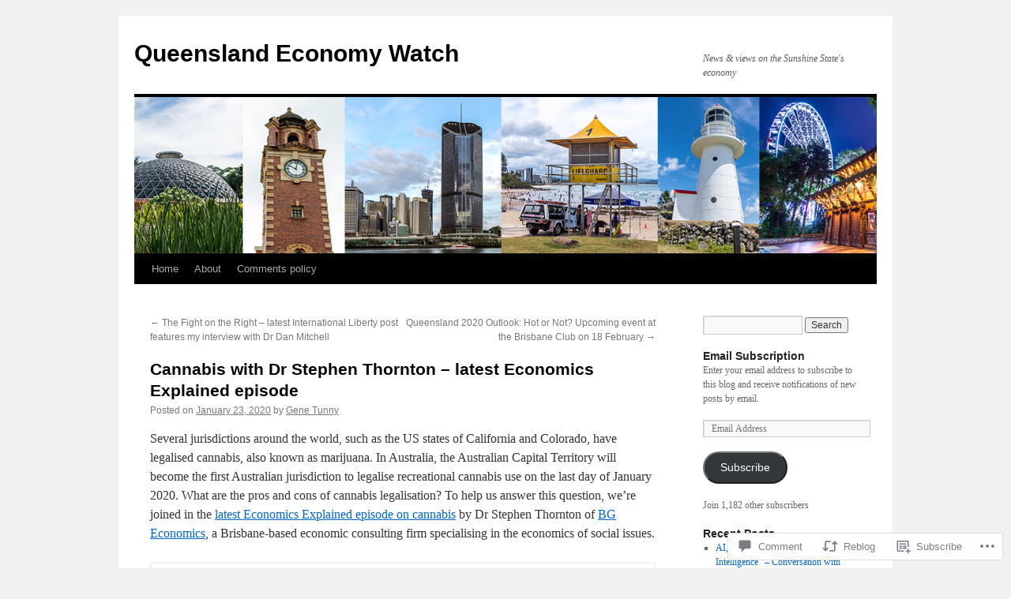

--- FILE ---
content_type: text/html; charset=UTF-8
request_url: https://queenslandeconomywatch.com/2020/01/23/cannabis-with-dr-stephen-thornton-latest-economics-explained-episode/
body_size: 27632
content:
<!DOCTYPE html>
<html lang="en">
<head>
<meta charset="UTF-8" />
<title>
Cannabis with Dr Stephen Thornton &#8211; latest Economics Explained episode | Queensland Economy Watch</title>
<link rel="profile" href="https://gmpg.org/xfn/11" />
<link rel="stylesheet" type="text/css" media="all" href="https://s0.wp.com/wp-content/themes/pub/twentyten/style.css?m=1659017451i&amp;ver=20190507" />
<link rel="pingback" href="https://queenslandeconomywatch.com/xmlrpc.php">
<meta name='robots' content='max-image-preview:large' />

<!-- Async WordPress.com Remote Login -->
<script id="wpcom_remote_login_js">
var wpcom_remote_login_extra_auth = '';
function wpcom_remote_login_remove_dom_node_id( element_id ) {
	var dom_node = document.getElementById( element_id );
	if ( dom_node ) { dom_node.parentNode.removeChild( dom_node ); }
}
function wpcom_remote_login_remove_dom_node_classes( class_name ) {
	var dom_nodes = document.querySelectorAll( '.' + class_name );
	for ( var i = 0; i < dom_nodes.length; i++ ) {
		dom_nodes[ i ].parentNode.removeChild( dom_nodes[ i ] );
	}
}
function wpcom_remote_login_final_cleanup() {
	wpcom_remote_login_remove_dom_node_classes( "wpcom_remote_login_msg" );
	wpcom_remote_login_remove_dom_node_id( "wpcom_remote_login_key" );
	wpcom_remote_login_remove_dom_node_id( "wpcom_remote_login_validate" );
	wpcom_remote_login_remove_dom_node_id( "wpcom_remote_login_js" );
	wpcom_remote_login_remove_dom_node_id( "wpcom_request_access_iframe" );
	wpcom_remote_login_remove_dom_node_id( "wpcom_request_access_styles" );
}

// Watch for messages back from the remote login
window.addEventListener( "message", function( e ) {
	if ( e.origin === "https://r-login.wordpress.com" ) {
		var data = {};
		try {
			data = JSON.parse( e.data );
		} catch( e ) {
			wpcom_remote_login_final_cleanup();
			return;
		}

		if ( data.msg === 'LOGIN' ) {
			// Clean up the login check iframe
			wpcom_remote_login_remove_dom_node_id( "wpcom_remote_login_key" );

			var id_regex = new RegExp( /^[0-9]+$/ );
			var token_regex = new RegExp( /^.*|.*|.*$/ );
			if (
				token_regex.test( data.token )
				&& id_regex.test( data.wpcomid )
			) {
				// We have everything we need to ask for a login
				var script = document.createElement( "script" );
				script.setAttribute( "id", "wpcom_remote_login_validate" );
				script.src = '/remote-login.php?wpcom_remote_login=validate'
					+ '&wpcomid=' + data.wpcomid
					+ '&token=' + encodeURIComponent( data.token )
					+ '&host=' + window.location.protocol
					+ '//' + window.location.hostname
					+ '&postid=15082'
					+ '&is_singular=1';
				document.body.appendChild( script );
			}

			return;
		}

		// Safari ITP, not logged in, so redirect
		if ( data.msg === 'LOGIN-REDIRECT' ) {
			window.location = 'https://wordpress.com/log-in?redirect_to=' + window.location.href;
			return;
		}

		// Safari ITP, storage access failed, remove the request
		if ( data.msg === 'LOGIN-REMOVE' ) {
			var css_zap = 'html { -webkit-transition: margin-top 1s; transition: margin-top 1s; } /* 9001 */ html { margin-top: 0 !important; } * html body { margin-top: 0 !important; } @media screen and ( max-width: 782px ) { html { margin-top: 0 !important; } * html body { margin-top: 0 !important; } }';
			var style_zap = document.createElement( 'style' );
			style_zap.type = 'text/css';
			style_zap.appendChild( document.createTextNode( css_zap ) );
			document.body.appendChild( style_zap );

			var e = document.getElementById( 'wpcom_request_access_iframe' );
			e.parentNode.removeChild( e );

			document.cookie = 'wordpress_com_login_access=denied; path=/; max-age=31536000';

			return;
		}

		// Safari ITP
		if ( data.msg === 'REQUEST_ACCESS' ) {
			console.log( 'request access: safari' );

			// Check ITP iframe enable/disable knob
			if ( wpcom_remote_login_extra_auth !== 'safari_itp_iframe' ) {
				return;
			}

			// If we are in a "private window" there is no ITP.
			var private_window = false;
			try {
				var opendb = window.openDatabase( null, null, null, null );
			} catch( e ) {
				private_window = true;
			}

			if ( private_window ) {
				console.log( 'private window' );
				return;
			}

			var iframe = document.createElement( 'iframe' );
			iframe.id = 'wpcom_request_access_iframe';
			iframe.setAttribute( 'scrolling', 'no' );
			iframe.setAttribute( 'sandbox', 'allow-storage-access-by-user-activation allow-scripts allow-same-origin allow-top-navigation-by-user-activation' );
			iframe.src = 'https://r-login.wordpress.com/remote-login.php?wpcom_remote_login=request_access&origin=' + encodeURIComponent( data.origin ) + '&wpcomid=' + encodeURIComponent( data.wpcomid );

			var css = 'html { -webkit-transition: margin-top 1s; transition: margin-top 1s; } /* 9001 */ html { margin-top: 46px !important; } * html body { margin-top: 46px !important; } @media screen and ( max-width: 660px ) { html { margin-top: 71px !important; } * html body { margin-top: 71px !important; } #wpcom_request_access_iframe { display: block; height: 71px !important; } } #wpcom_request_access_iframe { border: 0px; height: 46px; position: fixed; top: 0; left: 0; width: 100%; min-width: 100%; z-index: 99999; background: #23282d; } ';

			var style = document.createElement( 'style' );
			style.type = 'text/css';
			style.id = 'wpcom_request_access_styles';
			style.appendChild( document.createTextNode( css ) );
			document.body.appendChild( style );

			document.body.appendChild( iframe );
		}

		if ( data.msg === 'DONE' ) {
			wpcom_remote_login_final_cleanup();
		}
	}
}, false );

// Inject the remote login iframe after the page has had a chance to load
// more critical resources
window.addEventListener( "DOMContentLoaded", function( e ) {
	var iframe = document.createElement( "iframe" );
	iframe.style.display = "none";
	iframe.setAttribute( "scrolling", "no" );
	iframe.setAttribute( "id", "wpcom_remote_login_key" );
	iframe.src = "https://r-login.wordpress.com/remote-login.php"
		+ "?wpcom_remote_login=key"
		+ "&origin=aHR0cHM6Ly9xdWVlbnNsYW5kZWNvbm9teXdhdGNoLmNvbQ%3D%3D"
		+ "&wpcomid=14127665"
		+ "&time=" + Math.floor( Date.now() / 1000 );
	document.body.appendChild( iframe );
}, false );
</script>
<link rel='dns-prefetch' href='//widgets.wp.com' />
<link rel='dns-prefetch' href='//s0.wp.com' />
<link rel="alternate" type="application/rss+xml" title="Queensland Economy Watch &raquo; Feed" href="https://queenslandeconomywatch.com/feed/" />
<link rel="alternate" type="application/rss+xml" title="Queensland Economy Watch &raquo; Comments Feed" href="https://queenslandeconomywatch.com/comments/feed/" />
<link rel="alternate" type="application/rss+xml" title="Queensland Economy Watch &raquo; Cannabis with Dr Stephen Thornton &#8211; latest Economics Explained&nbsp;episode Comments Feed" href="https://queenslandeconomywatch.com/2020/01/23/cannabis-with-dr-stephen-thornton-latest-economics-explained-episode/feed/" />
	<script type="text/javascript">
		/* <![CDATA[ */
		function addLoadEvent(func) {
			var oldonload = window.onload;
			if (typeof window.onload != 'function') {
				window.onload = func;
			} else {
				window.onload = function () {
					oldonload();
					func();
				}
			}
		}
		/* ]]> */
	</script>
	<link crossorigin='anonymous' rel='stylesheet' id='all-css-0-1' href='/_static/??-eJxtzEkKgDAMQNELWYNjcSGeRdog1Q7BpHh9UQRBXD74fDhImRQFo0DIinxeXGRYUWg222PgHCEkmz0y7OhnQasosXxUGuYC/o/ebfh+b135FMZKd02th77t1hMpiDR+&cssminify=yes' type='text/css' media='all' />
<style id='wp-emoji-styles-inline-css'>

	img.wp-smiley, img.emoji {
		display: inline !important;
		border: none !important;
		box-shadow: none !important;
		height: 1em !important;
		width: 1em !important;
		margin: 0 0.07em !important;
		vertical-align: -0.1em !important;
		background: none !important;
		padding: 0 !important;
	}
/*# sourceURL=wp-emoji-styles-inline-css */
</style>
<link crossorigin='anonymous' rel='stylesheet' id='all-css-2-1' href='/wp-content/plugins/gutenberg-core/v22.2.0/build/styles/block-library/style.css?m=1764855221i&cssminify=yes' type='text/css' media='all' />
<style id='wp-block-library-inline-css'>
.has-text-align-justify {
	text-align:justify;
}
.has-text-align-justify{text-align:justify;}

/*# sourceURL=wp-block-library-inline-css */
</style><style id='global-styles-inline-css'>
:root{--wp--preset--aspect-ratio--square: 1;--wp--preset--aspect-ratio--4-3: 4/3;--wp--preset--aspect-ratio--3-4: 3/4;--wp--preset--aspect-ratio--3-2: 3/2;--wp--preset--aspect-ratio--2-3: 2/3;--wp--preset--aspect-ratio--16-9: 16/9;--wp--preset--aspect-ratio--9-16: 9/16;--wp--preset--color--black: #000;--wp--preset--color--cyan-bluish-gray: #abb8c3;--wp--preset--color--white: #fff;--wp--preset--color--pale-pink: #f78da7;--wp--preset--color--vivid-red: #cf2e2e;--wp--preset--color--luminous-vivid-orange: #ff6900;--wp--preset--color--luminous-vivid-amber: #fcb900;--wp--preset--color--light-green-cyan: #7bdcb5;--wp--preset--color--vivid-green-cyan: #00d084;--wp--preset--color--pale-cyan-blue: #8ed1fc;--wp--preset--color--vivid-cyan-blue: #0693e3;--wp--preset--color--vivid-purple: #9b51e0;--wp--preset--color--blue: #0066cc;--wp--preset--color--medium-gray: #666;--wp--preset--color--light-gray: #f1f1f1;--wp--preset--gradient--vivid-cyan-blue-to-vivid-purple: linear-gradient(135deg,rgb(6,147,227) 0%,rgb(155,81,224) 100%);--wp--preset--gradient--light-green-cyan-to-vivid-green-cyan: linear-gradient(135deg,rgb(122,220,180) 0%,rgb(0,208,130) 100%);--wp--preset--gradient--luminous-vivid-amber-to-luminous-vivid-orange: linear-gradient(135deg,rgb(252,185,0) 0%,rgb(255,105,0) 100%);--wp--preset--gradient--luminous-vivid-orange-to-vivid-red: linear-gradient(135deg,rgb(255,105,0) 0%,rgb(207,46,46) 100%);--wp--preset--gradient--very-light-gray-to-cyan-bluish-gray: linear-gradient(135deg,rgb(238,238,238) 0%,rgb(169,184,195) 100%);--wp--preset--gradient--cool-to-warm-spectrum: linear-gradient(135deg,rgb(74,234,220) 0%,rgb(151,120,209) 20%,rgb(207,42,186) 40%,rgb(238,44,130) 60%,rgb(251,105,98) 80%,rgb(254,248,76) 100%);--wp--preset--gradient--blush-light-purple: linear-gradient(135deg,rgb(255,206,236) 0%,rgb(152,150,240) 100%);--wp--preset--gradient--blush-bordeaux: linear-gradient(135deg,rgb(254,205,165) 0%,rgb(254,45,45) 50%,rgb(107,0,62) 100%);--wp--preset--gradient--luminous-dusk: linear-gradient(135deg,rgb(255,203,112) 0%,rgb(199,81,192) 50%,rgb(65,88,208) 100%);--wp--preset--gradient--pale-ocean: linear-gradient(135deg,rgb(255,245,203) 0%,rgb(182,227,212) 50%,rgb(51,167,181) 100%);--wp--preset--gradient--electric-grass: linear-gradient(135deg,rgb(202,248,128) 0%,rgb(113,206,126) 100%);--wp--preset--gradient--midnight: linear-gradient(135deg,rgb(2,3,129) 0%,rgb(40,116,252) 100%);--wp--preset--font-size--small: 13px;--wp--preset--font-size--medium: 20px;--wp--preset--font-size--large: 36px;--wp--preset--font-size--x-large: 42px;--wp--preset--font-family--albert-sans: 'Albert Sans', sans-serif;--wp--preset--font-family--alegreya: Alegreya, serif;--wp--preset--font-family--arvo: Arvo, serif;--wp--preset--font-family--bodoni-moda: 'Bodoni Moda', serif;--wp--preset--font-family--bricolage-grotesque: 'Bricolage Grotesque', sans-serif;--wp--preset--font-family--cabin: Cabin, sans-serif;--wp--preset--font-family--chivo: Chivo, sans-serif;--wp--preset--font-family--commissioner: Commissioner, sans-serif;--wp--preset--font-family--cormorant: Cormorant, serif;--wp--preset--font-family--courier-prime: 'Courier Prime', monospace;--wp--preset--font-family--crimson-pro: 'Crimson Pro', serif;--wp--preset--font-family--dm-mono: 'DM Mono', monospace;--wp--preset--font-family--dm-sans: 'DM Sans', sans-serif;--wp--preset--font-family--dm-serif-display: 'DM Serif Display', serif;--wp--preset--font-family--domine: Domine, serif;--wp--preset--font-family--eb-garamond: 'EB Garamond', serif;--wp--preset--font-family--epilogue: Epilogue, sans-serif;--wp--preset--font-family--fahkwang: Fahkwang, sans-serif;--wp--preset--font-family--figtree: Figtree, sans-serif;--wp--preset--font-family--fira-sans: 'Fira Sans', sans-serif;--wp--preset--font-family--fjalla-one: 'Fjalla One', sans-serif;--wp--preset--font-family--fraunces: Fraunces, serif;--wp--preset--font-family--gabarito: Gabarito, system-ui;--wp--preset--font-family--ibm-plex-mono: 'IBM Plex Mono', monospace;--wp--preset--font-family--ibm-plex-sans: 'IBM Plex Sans', sans-serif;--wp--preset--font-family--ibarra-real-nova: 'Ibarra Real Nova', serif;--wp--preset--font-family--instrument-serif: 'Instrument Serif', serif;--wp--preset--font-family--inter: Inter, sans-serif;--wp--preset--font-family--josefin-sans: 'Josefin Sans', sans-serif;--wp--preset--font-family--jost: Jost, sans-serif;--wp--preset--font-family--libre-baskerville: 'Libre Baskerville', serif;--wp--preset--font-family--libre-franklin: 'Libre Franklin', sans-serif;--wp--preset--font-family--literata: Literata, serif;--wp--preset--font-family--lora: Lora, serif;--wp--preset--font-family--merriweather: Merriweather, serif;--wp--preset--font-family--montserrat: Montserrat, sans-serif;--wp--preset--font-family--newsreader: Newsreader, serif;--wp--preset--font-family--noto-sans-mono: 'Noto Sans Mono', sans-serif;--wp--preset--font-family--nunito: Nunito, sans-serif;--wp--preset--font-family--open-sans: 'Open Sans', sans-serif;--wp--preset--font-family--overpass: Overpass, sans-serif;--wp--preset--font-family--pt-serif: 'PT Serif', serif;--wp--preset--font-family--petrona: Petrona, serif;--wp--preset--font-family--piazzolla: Piazzolla, serif;--wp--preset--font-family--playfair-display: 'Playfair Display', serif;--wp--preset--font-family--plus-jakarta-sans: 'Plus Jakarta Sans', sans-serif;--wp--preset--font-family--poppins: Poppins, sans-serif;--wp--preset--font-family--raleway: Raleway, sans-serif;--wp--preset--font-family--roboto: Roboto, sans-serif;--wp--preset--font-family--roboto-slab: 'Roboto Slab', serif;--wp--preset--font-family--rubik: Rubik, sans-serif;--wp--preset--font-family--rufina: Rufina, serif;--wp--preset--font-family--sora: Sora, sans-serif;--wp--preset--font-family--source-sans-3: 'Source Sans 3', sans-serif;--wp--preset--font-family--source-serif-4: 'Source Serif 4', serif;--wp--preset--font-family--space-mono: 'Space Mono', monospace;--wp--preset--font-family--syne: Syne, sans-serif;--wp--preset--font-family--texturina: Texturina, serif;--wp--preset--font-family--urbanist: Urbanist, sans-serif;--wp--preset--font-family--work-sans: 'Work Sans', sans-serif;--wp--preset--spacing--20: 0.44rem;--wp--preset--spacing--30: 0.67rem;--wp--preset--spacing--40: 1rem;--wp--preset--spacing--50: 1.5rem;--wp--preset--spacing--60: 2.25rem;--wp--preset--spacing--70: 3.38rem;--wp--preset--spacing--80: 5.06rem;--wp--preset--shadow--natural: 6px 6px 9px rgba(0, 0, 0, 0.2);--wp--preset--shadow--deep: 12px 12px 50px rgba(0, 0, 0, 0.4);--wp--preset--shadow--sharp: 6px 6px 0px rgba(0, 0, 0, 0.2);--wp--preset--shadow--outlined: 6px 6px 0px -3px rgb(255, 255, 255), 6px 6px rgb(0, 0, 0);--wp--preset--shadow--crisp: 6px 6px 0px rgb(0, 0, 0);}:where(.is-layout-flex){gap: 0.5em;}:where(.is-layout-grid){gap: 0.5em;}body .is-layout-flex{display: flex;}.is-layout-flex{flex-wrap: wrap;align-items: center;}.is-layout-flex > :is(*, div){margin: 0;}body .is-layout-grid{display: grid;}.is-layout-grid > :is(*, div){margin: 0;}:where(.wp-block-columns.is-layout-flex){gap: 2em;}:where(.wp-block-columns.is-layout-grid){gap: 2em;}:where(.wp-block-post-template.is-layout-flex){gap: 1.25em;}:where(.wp-block-post-template.is-layout-grid){gap: 1.25em;}.has-black-color{color: var(--wp--preset--color--black) !important;}.has-cyan-bluish-gray-color{color: var(--wp--preset--color--cyan-bluish-gray) !important;}.has-white-color{color: var(--wp--preset--color--white) !important;}.has-pale-pink-color{color: var(--wp--preset--color--pale-pink) !important;}.has-vivid-red-color{color: var(--wp--preset--color--vivid-red) !important;}.has-luminous-vivid-orange-color{color: var(--wp--preset--color--luminous-vivid-orange) !important;}.has-luminous-vivid-amber-color{color: var(--wp--preset--color--luminous-vivid-amber) !important;}.has-light-green-cyan-color{color: var(--wp--preset--color--light-green-cyan) !important;}.has-vivid-green-cyan-color{color: var(--wp--preset--color--vivid-green-cyan) !important;}.has-pale-cyan-blue-color{color: var(--wp--preset--color--pale-cyan-blue) !important;}.has-vivid-cyan-blue-color{color: var(--wp--preset--color--vivid-cyan-blue) !important;}.has-vivid-purple-color{color: var(--wp--preset--color--vivid-purple) !important;}.has-black-background-color{background-color: var(--wp--preset--color--black) !important;}.has-cyan-bluish-gray-background-color{background-color: var(--wp--preset--color--cyan-bluish-gray) !important;}.has-white-background-color{background-color: var(--wp--preset--color--white) !important;}.has-pale-pink-background-color{background-color: var(--wp--preset--color--pale-pink) !important;}.has-vivid-red-background-color{background-color: var(--wp--preset--color--vivid-red) !important;}.has-luminous-vivid-orange-background-color{background-color: var(--wp--preset--color--luminous-vivid-orange) !important;}.has-luminous-vivid-amber-background-color{background-color: var(--wp--preset--color--luminous-vivid-amber) !important;}.has-light-green-cyan-background-color{background-color: var(--wp--preset--color--light-green-cyan) !important;}.has-vivid-green-cyan-background-color{background-color: var(--wp--preset--color--vivid-green-cyan) !important;}.has-pale-cyan-blue-background-color{background-color: var(--wp--preset--color--pale-cyan-blue) !important;}.has-vivid-cyan-blue-background-color{background-color: var(--wp--preset--color--vivid-cyan-blue) !important;}.has-vivid-purple-background-color{background-color: var(--wp--preset--color--vivid-purple) !important;}.has-black-border-color{border-color: var(--wp--preset--color--black) !important;}.has-cyan-bluish-gray-border-color{border-color: var(--wp--preset--color--cyan-bluish-gray) !important;}.has-white-border-color{border-color: var(--wp--preset--color--white) !important;}.has-pale-pink-border-color{border-color: var(--wp--preset--color--pale-pink) !important;}.has-vivid-red-border-color{border-color: var(--wp--preset--color--vivid-red) !important;}.has-luminous-vivid-orange-border-color{border-color: var(--wp--preset--color--luminous-vivid-orange) !important;}.has-luminous-vivid-amber-border-color{border-color: var(--wp--preset--color--luminous-vivid-amber) !important;}.has-light-green-cyan-border-color{border-color: var(--wp--preset--color--light-green-cyan) !important;}.has-vivid-green-cyan-border-color{border-color: var(--wp--preset--color--vivid-green-cyan) !important;}.has-pale-cyan-blue-border-color{border-color: var(--wp--preset--color--pale-cyan-blue) !important;}.has-vivid-cyan-blue-border-color{border-color: var(--wp--preset--color--vivid-cyan-blue) !important;}.has-vivid-purple-border-color{border-color: var(--wp--preset--color--vivid-purple) !important;}.has-vivid-cyan-blue-to-vivid-purple-gradient-background{background: var(--wp--preset--gradient--vivid-cyan-blue-to-vivid-purple) !important;}.has-light-green-cyan-to-vivid-green-cyan-gradient-background{background: var(--wp--preset--gradient--light-green-cyan-to-vivid-green-cyan) !important;}.has-luminous-vivid-amber-to-luminous-vivid-orange-gradient-background{background: var(--wp--preset--gradient--luminous-vivid-amber-to-luminous-vivid-orange) !important;}.has-luminous-vivid-orange-to-vivid-red-gradient-background{background: var(--wp--preset--gradient--luminous-vivid-orange-to-vivid-red) !important;}.has-very-light-gray-to-cyan-bluish-gray-gradient-background{background: var(--wp--preset--gradient--very-light-gray-to-cyan-bluish-gray) !important;}.has-cool-to-warm-spectrum-gradient-background{background: var(--wp--preset--gradient--cool-to-warm-spectrum) !important;}.has-blush-light-purple-gradient-background{background: var(--wp--preset--gradient--blush-light-purple) !important;}.has-blush-bordeaux-gradient-background{background: var(--wp--preset--gradient--blush-bordeaux) !important;}.has-luminous-dusk-gradient-background{background: var(--wp--preset--gradient--luminous-dusk) !important;}.has-pale-ocean-gradient-background{background: var(--wp--preset--gradient--pale-ocean) !important;}.has-electric-grass-gradient-background{background: var(--wp--preset--gradient--electric-grass) !important;}.has-midnight-gradient-background{background: var(--wp--preset--gradient--midnight) !important;}.has-small-font-size{font-size: var(--wp--preset--font-size--small) !important;}.has-medium-font-size{font-size: var(--wp--preset--font-size--medium) !important;}.has-large-font-size{font-size: var(--wp--preset--font-size--large) !important;}.has-x-large-font-size{font-size: var(--wp--preset--font-size--x-large) !important;}.has-albert-sans-font-family{font-family: var(--wp--preset--font-family--albert-sans) !important;}.has-alegreya-font-family{font-family: var(--wp--preset--font-family--alegreya) !important;}.has-arvo-font-family{font-family: var(--wp--preset--font-family--arvo) !important;}.has-bodoni-moda-font-family{font-family: var(--wp--preset--font-family--bodoni-moda) !important;}.has-bricolage-grotesque-font-family{font-family: var(--wp--preset--font-family--bricolage-grotesque) !important;}.has-cabin-font-family{font-family: var(--wp--preset--font-family--cabin) !important;}.has-chivo-font-family{font-family: var(--wp--preset--font-family--chivo) !important;}.has-commissioner-font-family{font-family: var(--wp--preset--font-family--commissioner) !important;}.has-cormorant-font-family{font-family: var(--wp--preset--font-family--cormorant) !important;}.has-courier-prime-font-family{font-family: var(--wp--preset--font-family--courier-prime) !important;}.has-crimson-pro-font-family{font-family: var(--wp--preset--font-family--crimson-pro) !important;}.has-dm-mono-font-family{font-family: var(--wp--preset--font-family--dm-mono) !important;}.has-dm-sans-font-family{font-family: var(--wp--preset--font-family--dm-sans) !important;}.has-dm-serif-display-font-family{font-family: var(--wp--preset--font-family--dm-serif-display) !important;}.has-domine-font-family{font-family: var(--wp--preset--font-family--domine) !important;}.has-eb-garamond-font-family{font-family: var(--wp--preset--font-family--eb-garamond) !important;}.has-epilogue-font-family{font-family: var(--wp--preset--font-family--epilogue) !important;}.has-fahkwang-font-family{font-family: var(--wp--preset--font-family--fahkwang) !important;}.has-figtree-font-family{font-family: var(--wp--preset--font-family--figtree) !important;}.has-fira-sans-font-family{font-family: var(--wp--preset--font-family--fira-sans) !important;}.has-fjalla-one-font-family{font-family: var(--wp--preset--font-family--fjalla-one) !important;}.has-fraunces-font-family{font-family: var(--wp--preset--font-family--fraunces) !important;}.has-gabarito-font-family{font-family: var(--wp--preset--font-family--gabarito) !important;}.has-ibm-plex-mono-font-family{font-family: var(--wp--preset--font-family--ibm-plex-mono) !important;}.has-ibm-plex-sans-font-family{font-family: var(--wp--preset--font-family--ibm-plex-sans) !important;}.has-ibarra-real-nova-font-family{font-family: var(--wp--preset--font-family--ibarra-real-nova) !important;}.has-instrument-serif-font-family{font-family: var(--wp--preset--font-family--instrument-serif) !important;}.has-inter-font-family{font-family: var(--wp--preset--font-family--inter) !important;}.has-josefin-sans-font-family{font-family: var(--wp--preset--font-family--josefin-sans) !important;}.has-jost-font-family{font-family: var(--wp--preset--font-family--jost) !important;}.has-libre-baskerville-font-family{font-family: var(--wp--preset--font-family--libre-baskerville) !important;}.has-libre-franklin-font-family{font-family: var(--wp--preset--font-family--libre-franklin) !important;}.has-literata-font-family{font-family: var(--wp--preset--font-family--literata) !important;}.has-lora-font-family{font-family: var(--wp--preset--font-family--lora) !important;}.has-merriweather-font-family{font-family: var(--wp--preset--font-family--merriweather) !important;}.has-montserrat-font-family{font-family: var(--wp--preset--font-family--montserrat) !important;}.has-newsreader-font-family{font-family: var(--wp--preset--font-family--newsreader) !important;}.has-noto-sans-mono-font-family{font-family: var(--wp--preset--font-family--noto-sans-mono) !important;}.has-nunito-font-family{font-family: var(--wp--preset--font-family--nunito) !important;}.has-open-sans-font-family{font-family: var(--wp--preset--font-family--open-sans) !important;}.has-overpass-font-family{font-family: var(--wp--preset--font-family--overpass) !important;}.has-pt-serif-font-family{font-family: var(--wp--preset--font-family--pt-serif) !important;}.has-petrona-font-family{font-family: var(--wp--preset--font-family--petrona) !important;}.has-piazzolla-font-family{font-family: var(--wp--preset--font-family--piazzolla) !important;}.has-playfair-display-font-family{font-family: var(--wp--preset--font-family--playfair-display) !important;}.has-plus-jakarta-sans-font-family{font-family: var(--wp--preset--font-family--plus-jakarta-sans) !important;}.has-poppins-font-family{font-family: var(--wp--preset--font-family--poppins) !important;}.has-raleway-font-family{font-family: var(--wp--preset--font-family--raleway) !important;}.has-roboto-font-family{font-family: var(--wp--preset--font-family--roboto) !important;}.has-roboto-slab-font-family{font-family: var(--wp--preset--font-family--roboto-slab) !important;}.has-rubik-font-family{font-family: var(--wp--preset--font-family--rubik) !important;}.has-rufina-font-family{font-family: var(--wp--preset--font-family--rufina) !important;}.has-sora-font-family{font-family: var(--wp--preset--font-family--sora) !important;}.has-source-sans-3-font-family{font-family: var(--wp--preset--font-family--source-sans-3) !important;}.has-source-serif-4-font-family{font-family: var(--wp--preset--font-family--source-serif-4) !important;}.has-space-mono-font-family{font-family: var(--wp--preset--font-family--space-mono) !important;}.has-syne-font-family{font-family: var(--wp--preset--font-family--syne) !important;}.has-texturina-font-family{font-family: var(--wp--preset--font-family--texturina) !important;}.has-urbanist-font-family{font-family: var(--wp--preset--font-family--urbanist) !important;}.has-work-sans-font-family{font-family: var(--wp--preset--font-family--work-sans) !important;}
/*# sourceURL=global-styles-inline-css */
</style>

<style id='classic-theme-styles-inline-css'>
/*! This file is auto-generated */
.wp-block-button__link{color:#fff;background-color:#32373c;border-radius:9999px;box-shadow:none;text-decoration:none;padding:calc(.667em + 2px) calc(1.333em + 2px);font-size:1.125em}.wp-block-file__button{background:#32373c;color:#fff;text-decoration:none}
/*# sourceURL=/wp-includes/css/classic-themes.min.css */
</style>
<link crossorigin='anonymous' rel='stylesheet' id='all-css-4-1' href='/_static/??-eJx9jksOwjAMRC9EsEAtnwXiKCgfC1LqJIqd9vq4qtgAYmPJM/PsgbkYn5NgEqBmytjuMTH4XFF1KlZAE4QhWhyRNLb1zBv4jc1FGeNcqchsdFJsZOShIP/jBpRi/dOotJ5YDeCW3t5twhRyBdskkxWJ/osCrh5ci2OACavTzyoulflzX7pc6bI7Hk777tx1/fACNXxjkA==&cssminify=yes' type='text/css' media='all' />
<link rel='stylesheet' id='verbum-gutenberg-css-css' href='https://widgets.wp.com/verbum-block-editor/block-editor.css?ver=1738686361' media='all' />
<link crossorigin='anonymous' rel='stylesheet' id='all-css-6-1' href='/_static/??-eJyFjsEOwjAMQ3+IECaxiR0Q37JVoRTaplpSVfv7hRsTEtxsy88ytgKOs1JW1AclEix1Rm0WrJbiHNm95OhEDvivK7pGglYcpy8gVSix+pAFF7JRb9KjtT7sL8gTg12ZNHDeGbjHKSxv9Jau3dCdzv3YX8bnBqh7UWU=&cssminify=yes' type='text/css' media='all' />
<style id='jetpack-global-styles-frontend-style-inline-css'>
:root { --font-headings: unset; --font-base: unset; --font-headings-default: -apple-system,BlinkMacSystemFont,"Segoe UI",Roboto,Oxygen-Sans,Ubuntu,Cantarell,"Helvetica Neue",sans-serif; --font-base-default: -apple-system,BlinkMacSystemFont,"Segoe UI",Roboto,Oxygen-Sans,Ubuntu,Cantarell,"Helvetica Neue",sans-serif;}
/*# sourceURL=jetpack-global-styles-frontend-style-inline-css */
</style>
<link crossorigin='anonymous' rel='stylesheet' id='all-css-8-1' href='/_static/??-eJyNjcsKAjEMRX/IGtQZBxfip0hMS9sxTYppGfx7H7gRN+7ugcs5sFRHKi1Ig9Jd5R6zGMyhVaTrh8G6QFHfORhYwlvw6P39PbPENZmt4G/ROQuBKWVkxxrVvuBH1lIoz2waILJekF+HUzlupnG3nQ77YZwfuRJIaQ==&cssminify=yes' type='text/css' media='all' />
<script type="text/javascript" id="jetpack_related-posts-js-extra">
/* <![CDATA[ */
var related_posts_js_options = {"post_heading":"h4"};
//# sourceURL=jetpack_related-posts-js-extra
/* ]]> */
</script>
<script type="text/javascript" id="wpcom-actionbar-placeholder-js-extra">
/* <![CDATA[ */
var actionbardata = {"siteID":"14127665","postID":"15082","siteURL":"https://queenslandeconomywatch.com","xhrURL":"https://queenslandeconomywatch.com/wp-admin/admin-ajax.php","nonce":"e12cb40046","isLoggedIn":"","statusMessage":"","subsEmailDefault":"instantly","proxyScriptUrl":"https://s0.wp.com/wp-content/js/wpcom-proxy-request.js?m=1513050504i&amp;ver=20211021","shortlink":"https://wp.me/pXhfz-3Vg","i18n":{"followedText":"New posts from this site will now appear in your \u003Ca href=\"https://wordpress.com/reader\"\u003EReader\u003C/a\u003E","foldBar":"Collapse this bar","unfoldBar":"Expand this bar","shortLinkCopied":"Shortlink copied to clipboard."}};
//# sourceURL=wpcom-actionbar-placeholder-js-extra
/* ]]> */
</script>
<script type="text/javascript" id="jetpack-mu-wpcom-settings-js-before">
/* <![CDATA[ */
var JETPACK_MU_WPCOM_SETTINGS = {"assetsUrl":"https://s0.wp.com/wp-content/mu-plugins/jetpack-mu-wpcom-plugin/sun/jetpack_vendor/automattic/jetpack-mu-wpcom/src/build/"};
//# sourceURL=jetpack-mu-wpcom-settings-js-before
/* ]]> */
</script>
<script crossorigin='anonymous' type='text/javascript'  src='/_static/??/wp-content/mu-plugins/jetpack-plugin/sun/_inc/build/related-posts/related-posts.min.js,/wp-content/js/rlt-proxy.js?m=1755011788j'></script>
<script type="text/javascript" id="rlt-proxy-js-after">
/* <![CDATA[ */
	rltInitialize( {"token":null,"iframeOrigins":["https:\/\/widgets.wp.com"]} );
//# sourceURL=rlt-proxy-js-after
/* ]]> */
</script>
<link rel="EditURI" type="application/rsd+xml" title="RSD" href="https://queenslandeconomywatch.wordpress.com/xmlrpc.php?rsd" />
<meta name="generator" content="WordPress.com" />
<link rel="canonical" href="https://queenslandeconomywatch.com/2020/01/23/cannabis-with-dr-stephen-thornton-latest-economics-explained-episode/" />
<link rel='shortlink' href='https://wp.me/pXhfz-3Vg' />
<link rel="alternate" type="application/json+oembed" href="https://public-api.wordpress.com/oembed/?format=json&amp;url=https%3A%2F%2Fqueenslandeconomywatch.com%2F2020%2F01%2F23%2Fcannabis-with-dr-stephen-thornton-latest-economics-explained-episode%2F&amp;for=wpcom-auto-discovery" /><link rel="alternate" type="application/xml+oembed" href="https://public-api.wordpress.com/oembed/?format=xml&amp;url=https%3A%2F%2Fqueenslandeconomywatch.com%2F2020%2F01%2F23%2Fcannabis-with-dr-stephen-thornton-latest-economics-explained-episode%2F&amp;for=wpcom-auto-discovery" />
<!-- Jetpack Open Graph Tags -->
<meta property="og:type" content="article" />
<meta property="og:title" content="Cannabis with Dr Stephen Thornton &#8211; latest Economics Explained episode" />
<meta property="og:url" content="https://queenslandeconomywatch.com/2020/01/23/cannabis-with-dr-stephen-thornton-latest-economics-explained-episode/" />
<meta property="og:description" content="Several jurisdictions around the world, such as the US states of California and Colorado, have legalised cannabis, also known as marijuana. In Australia, the Australian Capital Territory will becom…" />
<meta property="article:published_time" content="2020-01-22T21:09:09+00:00" />
<meta property="article:modified_time" content="2020-01-22T21:09:09+00:00" />
<meta property="og:site_name" content="Queensland Economy Watch" />
<meta property="og:image" content="https://queenslandeconomywatch.com/wp-content/uploads/2019/10/economics-explained-logo.png?w=300" />
<meta property="og:image:width" content="300" />
<meta property="og:image:height" content="300" />
<meta property="og:image:alt" content="Economics Explained Logo" />
<meta property="og:locale" content="en_US" />
<meta property="article:publisher" content="https://www.facebook.com/WordPresscom" />
<meta name="twitter:text:title" content="Cannabis with Dr Stephen Thornton &#8211; latest Economics Explained&nbsp;episode" />
<meta name="twitter:image" content="https://queenslandeconomywatch.com/wp-content/uploads/2019/10/economics-explained-logo.png?w=640" />
<meta name="twitter:image:alt" content="Economics Explained Logo" />
<meta name="twitter:card" content="summary_large_image" />

<!-- End Jetpack Open Graph Tags -->
<link rel="shortcut icon" type="image/x-icon" href="https://secure.gravatar.com/blavatar/7f5192f9d61b07620b4ef723bc0ef42f37441b6d80d68676b64382aa044c0d7f?s=32" sizes="16x16" />
<link rel="icon" type="image/x-icon" href="https://secure.gravatar.com/blavatar/7f5192f9d61b07620b4ef723bc0ef42f37441b6d80d68676b64382aa044c0d7f?s=32" sizes="16x16" />
<link rel="apple-touch-icon" href="https://secure.gravatar.com/blavatar/7f5192f9d61b07620b4ef723bc0ef42f37441b6d80d68676b64382aa044c0d7f?s=114" />
<link rel='openid.server' href='https://queenslandeconomywatch.com/?openidserver=1' />
<link rel='openid.delegate' href='https://queenslandeconomywatch.com/' />
<link rel="search" type="application/opensearchdescription+xml" href="https://queenslandeconomywatch.com/osd.xml" title="Queensland Economy Watch" />
<link rel="search" type="application/opensearchdescription+xml" href="https://s1.wp.com/opensearch.xml" title="WordPress.com" />
		<style type="text/css">
			.recentcomments a {
				display: inline !important;
				padding: 0 !important;
				margin: 0 !important;
			}

			table.recentcommentsavatartop img.avatar, table.recentcommentsavatarend img.avatar {
				border: 0px;
				margin: 0;
			}

			table.recentcommentsavatartop a, table.recentcommentsavatarend a {
				border: 0px !important;
				background-color: transparent !important;
			}

			td.recentcommentsavatarend, td.recentcommentsavatartop {
				padding: 0px 0px 1px 0px;
				margin: 0px;
			}

			td.recentcommentstextend {
				border: none !important;
				padding: 0px 0px 2px 10px;
			}

			.rtl td.recentcommentstextend {
				padding: 0px 10px 2px 0px;
			}

			td.recentcommentstexttop {
				border: none;
				padding: 0px 0px 0px 10px;
			}

			.rtl td.recentcommentstexttop {
				padding: 0px 10px 0px 0px;
			}
		</style>
		<meta name="description" content="Several jurisdictions around the world, such as the US states of California and Colorado, have legalised cannabis, also known as marijuana. In Australia, the Australian Capital Territory will become the first Australian jurisdiction to legalise recreational cannabis use on the last day of January 2020. What are the pros and cons of cannabis legalisation? To&hellip;" />
<link crossorigin='anonymous' rel='stylesheet' id='all-css-0-3' href='/_static/??-eJydjtsKwkAMRH/INtQL6oP4KdKmoaTd3YQmy+LfW/ECvqlvc4bhMFC0QklOySHmSkMeOBmM5Nri9GSwnODCCaELgpOBFVaaazRbwdeCKH0OZIDtLNkovDev4kff41Dm0C/YGc6szrJsP6iOnP48WrgfyA1ctFKxJZlfA91t53hq9rvN8dBsm/V4A009eyk=&cssminify=yes' type='text/css' media='all' />
</head>

<body class="wp-singular post-template-default single single-post postid-15082 single-format-standard wp-theme-pubtwentyten customizer-styles-applied single-author jetpack-reblog-enabled">
<div id="wrapper" class="hfeed">
	<div id="header">
		<div id="masthead">
			<div id="branding" role="banner">
								<div id="site-title">
					<span>
						<a href="https://queenslandeconomywatch.com/" title="Queensland Economy Watch" rel="home">Queensland Economy Watch</a>
					</span>
				</div>
				<div id="site-description">News &amp; views on the Sunshine State&#039;s economy</div>

									<a class="home-link" href="https://queenslandeconomywatch.com/" title="Queensland Economy Watch" rel="home">
						<img src="https://queenslandeconomywatch.com/wp-content/uploads/2018/03/cropped-qew-header-4.png" width="940" height="198" alt="" />
					</a>
								</div><!-- #branding -->

			<div id="access" role="navigation">
								<div class="skip-link screen-reader-text"><a href="#content" title="Skip to content">Skip to content</a></div>
				<div class="menu"><ul>
<li ><a href="https://queenslandeconomywatch.com/">Home</a></li><li class="page_item page-item-2"><a href="https://queenslandeconomywatch.com/about/">About</a></li>
<li class="page_item page-item-3073"><a href="https://queenslandeconomywatch.com/comments-policy/">Comments policy</a></li>
</ul></div>
			</div><!-- #access -->
		</div><!-- #masthead -->
	</div><!-- #header -->

	<div id="main">

		<div id="container">
			<div id="content" role="main">

			

				<div id="nav-above" class="navigation">
					<div class="nav-previous"><a href="https://queenslandeconomywatch.com/2020/01/22/the-fight-on-the-right-latest-international-liberty-post-features-my-interview-with-dr-dan-mitchell/" rel="prev"><span class="meta-nav">&larr;</span> The Fight on the Right – latest International Liberty post features my interview with Dr Dan&nbsp;Mitchell</a></div>
					<div class="nav-next"><a href="https://queenslandeconomywatch.com/2020/01/24/queensland-2020-outlook-hot-or-not-upcoming-event-at-the-brisbane-club-on-18-february/" rel="next">Queensland 2020 Outlook: Hot or Not? Upcoming event at the Brisbane Club on 18&nbsp;February <span class="meta-nav">&rarr;</span></a></div>
				</div><!-- #nav-above -->

				<div id="post-15082" class="post-15082 post type-post status-publish format-standard hentry category-social-policy category-tax tag-act tag-australia tag-california tag-cannabis tag-cannpal tag-colorado tag-marijuana tag-medicinalcannabis tag-mentalhealth tag-organizedcrime tag-pot tag-queensland tag-recreationalcannabis tag-regulateandtax tag-supplyanddemand tag-usa">
											<h2 class="entry-title"><a href="https://queenslandeconomywatch.com/2020/01/23/cannabis-with-dr-stephen-thornton-latest-economics-explained-episode/" rel="bookmark">Cannabis with Dr Stephen Thornton &#8211; latest Economics Explained&nbsp;episode</a></h2>					
					<div class="entry-meta">
						<span class="meta-prep meta-prep-author">Posted on</span> <a href="https://queenslandeconomywatch.com/2020/01/23/cannabis-with-dr-stephen-thornton-latest-economics-explained-episode/" title="7:09 am" rel="bookmark"><span class="entry-date">January 23, 2020</span></a> <span class="meta-sep">by</span> <span class="author vcard"><a class="url fn n" href="https://queenslandeconomywatch.com/author/queenslandeconomywatch/" title="View all posts by Gene Tunny">Gene Tunny</a></span>					</div><!-- .entry-meta -->

					<div class="entry-content">
						<p>Several jurisdictions around the world, such as the US states of California and Colorado, have legalised cannabis, also known as marijuana. In Australia, the Australian Capital Territory will become the first Australian jurisdiction to legalise recreational cannabis use on the last day of January 2020. What are the pros and cons of cannabis legalisation? To help us answer this question, we’re joined in the <a href="https://economics-explained.simplecast.com/episodes/cannabis-with-dr-stephen-thornton">latest Economics Explained episode on cannabis</a> by Dr Stephen Thornton of <a href="https://bgeconomics.com.au/">BG Economics</a>, a Brisbane-based economic consulting firm specialising in the economics of social issues.</p>
<div class="embed-simplecast"><iframe title="Cannabis with Dr Stephen Thornton" src="https://player.simplecast.com/a042ca4a-72d6-460b-a6ee-c427fbbaefd7" height="200" width="100%" frameborder="0" scrolling="no"></iframe></div>
<p>Use these timestamps to jump right to the highlights:</p>
<ul>
<li>1:15 – overview of cannabis laws in US, Canada, and Australia</li>
<li>8:30 – why cannabis was banned in the first place – the <em>Reefer Madness</em> moral panic</li>
<li>12:00 – Stephen notes ex-Queensland Premier Campbell Newman has declared the war on drugs has failed</li>
<li>13:00 – economic consequences of prohibiting cannabis</li>
<li>19:30 – Stephen mentions cannabis price data are available via <a href="http://www.priceofweed.com/">http://www.priceofweed.com/</a>; Stephen has noted that, based on <em>Price of Weed</em> data, the black market price of cannabis in the non-legalised countries of Australia and UK is higher than the average price in Canada/California (approx. $200.00/ounce), with Australia approx. 40% higher and the UK approx. 25% higher</li>
<li>32:50 – discussion of Stephen’s preliminary cost-benefit analysis of legalising Cannabis in Queensland, <a href="https://bgeconomics.com.au/wp-content/uploads/2017/12/The-Economic-and-Social-Benefits-and-Costs-of-Legalising-Recreational-Cannabis-in-Queensland_Dec-2016.pdf">The Economic and Social Benefits and Costs of Legalising Recreational Cannabis in Queensland</a>, which received a couple of media mentions (e.g. this <a href="https://www.brisbanetimes.com.au/national/queensland/economists-argue-for-legalisation-of-recreational-cannabis-use-in-queensland-20161216-gtd3jq.html">Brisbane Times article</a>)</li>
<li>40:20 – discussion of US House of Representatives Judiciary Committee’s view on cannabis (e.g. see <a href="https://www.nbcnews.com/news/us-news/house-panel-approves-marijuana-decriminalization-it-faces-long-hard-road-n1087781">House panel approves of marijuana decriminalization, but it faces a long, hard road</a>)</li>
<li>43:40 – Stephen mentions Australian Senate inquiry on <a href="https://www.aph.gov.au/Parliamentary_Business/Committees/Senate/Community_Affairs/Medicinalcannabis">Current barriers to patient access to medicinal cannabis in Australia</a></li>
<li>44:30- reference to share price surge of <a href="https://cannpal.com/">CannPal</a>, which is developing medicinal cannabis-based products for pets</li>
</ul>
<p>This episode was recorded on 6 January at the <a href="https://adepteconomics.com.au/">Adept Economics</a> office, Spring Hill, Brisbane. Australia.</p>
<p><img data-attachment-id="14917" data-permalink="https://queenslandeconomywatch.com/2019/10/08/economics-of-infrastructure-with-craig-lawrence-podcast-discussion-part-2/economics-explained-logo/" data-orig-file="https://queenslandeconomywatch.com/wp-content/uploads/2019/10/economics-explained-logo.png" data-orig-size="500,500" data-comments-opened="1" data-image-meta="{&quot;aperture&quot;:&quot;0&quot;,&quot;credit&quot;:&quot;&quot;,&quot;camera&quot;:&quot;&quot;,&quot;caption&quot;:&quot;&quot;,&quot;created_timestamp&quot;:&quot;0&quot;,&quot;copyright&quot;:&quot;&quot;,&quot;focal_length&quot;:&quot;0&quot;,&quot;iso&quot;:&quot;0&quot;,&quot;shutter_speed&quot;:&quot;0&quot;,&quot;title&quot;:&quot;&quot;,&quot;orientation&quot;:&quot;0&quot;}" data-image-title="Economics Explained Logo" data-image-description="" data-image-caption="" data-medium-file="https://queenslandeconomywatch.com/wp-content/uploads/2019/10/economics-explained-logo.png?w=300" data-large-file="https://queenslandeconomywatch.com/wp-content/uploads/2019/10/economics-explained-logo.png?w=500" class=" size-medium wp-image-14917 aligncenter" src="https://queenslandeconomywatch.com/wp-content/uploads/2019/10/economics-explained-logo.png?w=300&#038;h=300" alt="Economics Explained Logo" width="300" height="300" srcset="https://queenslandeconomywatch.com/wp-content/uploads/2019/10/economics-explained-logo.png?w=300 300w, https://queenslandeconomywatch.com/wp-content/uploads/2019/10/economics-explained-logo.png?w=150 150w, https://queenslandeconomywatch.com/wp-content/uploads/2019/10/economics-explained-logo.png 500w" sizes="(max-width: 300px) 100vw, 300px" /></p>
<div id="jp-post-flair" class="sharedaddy sd-like-enabled sd-sharing-enabled"><div class="sharedaddy sd-sharing-enabled"><div class="robots-nocontent sd-block sd-social sd-social-icon-text sd-sharing"><h3 class="sd-title">Share this:</h3><div class="sd-content"><ul><li class="share-email"><a rel="nofollow noopener noreferrer"
				data-shared="sharing-email-15082"
				class="share-email sd-button share-icon"
				href="mailto:?subject=%5BShared%20Post%5D%20Cannabis%20with%20Dr%20Stephen%20Thornton%20-%20latest%20Economics%20Explained%20episode&#038;body=https%3A%2F%2Fqueenslandeconomywatch.com%2F2020%2F01%2F23%2Fcannabis-with-dr-stephen-thornton-latest-economics-explained-episode%2F&#038;share=email"
				target="_blank"
				aria-labelledby="sharing-email-15082"
				data-email-share-error-title="Do you have email set up?" data-email-share-error-text="If you&#039;re having problems sharing via email, you might not have email set up for your browser. You may need to create a new email yourself." data-email-share-nonce="fea062ec77" data-email-share-track-url="https://queenslandeconomywatch.com/2020/01/23/cannabis-with-dr-stephen-thornton-latest-economics-explained-episode/?share=email">
				<span id="sharing-email-15082" hidden>Email a link to a friend (Opens in new window)</span>
				<span>Email</span>
			</a></li><li class="share-print"><a rel="nofollow noopener noreferrer"
				data-shared="sharing-print-15082"
				class="share-print sd-button share-icon"
				href="https://queenslandeconomywatch.com/2020/01/23/cannabis-with-dr-stephen-thornton-latest-economics-explained-episode/#print?share=print"
				target="_blank"
				aria-labelledby="sharing-print-15082"
				>
				<span id="sharing-print-15082" hidden>Print (Opens in new window)</span>
				<span>Print</span>
			</a></li><li class="share-twitter"><a rel="nofollow noopener noreferrer"
				data-shared="sharing-twitter-15082"
				class="share-twitter sd-button share-icon"
				href="https://queenslandeconomywatch.com/2020/01/23/cannabis-with-dr-stephen-thornton-latest-economics-explained-episode/?share=twitter"
				target="_blank"
				aria-labelledby="sharing-twitter-15082"
				>
				<span id="sharing-twitter-15082" hidden>Share on X (Opens in new window)</span>
				<span>X</span>
			</a></li><li class="share-facebook"><a rel="nofollow noopener noreferrer"
				data-shared="sharing-facebook-15082"
				class="share-facebook sd-button share-icon"
				href="https://queenslandeconomywatch.com/2020/01/23/cannabis-with-dr-stephen-thornton-latest-economics-explained-episode/?share=facebook"
				target="_blank"
				aria-labelledby="sharing-facebook-15082"
				>
				<span id="sharing-facebook-15082" hidden>Share on Facebook (Opens in new window)</span>
				<span>Facebook</span>
			</a></li><li class="share-linkedin"><a rel="nofollow noopener noreferrer"
				data-shared="sharing-linkedin-15082"
				class="share-linkedin sd-button share-icon"
				href="https://queenslandeconomywatch.com/2020/01/23/cannabis-with-dr-stephen-thornton-latest-economics-explained-episode/?share=linkedin"
				target="_blank"
				aria-labelledby="sharing-linkedin-15082"
				>
				<span id="sharing-linkedin-15082" hidden>Share on LinkedIn (Opens in new window)</span>
				<span>LinkedIn</span>
			</a></li><li class="share-end"></li></ul></div></div></div><div class='sharedaddy sd-block sd-like jetpack-likes-widget-wrapper jetpack-likes-widget-unloaded' id='like-post-wrapper-14127665-15082-696ac8402400c' data-src='//widgets.wp.com/likes/index.html?ver=20260116#blog_id=14127665&amp;post_id=15082&amp;origin=queenslandeconomywatch.wordpress.com&amp;obj_id=14127665-15082-696ac8402400c&amp;domain=queenslandeconomywatch.com' data-name='like-post-frame-14127665-15082-696ac8402400c' data-title='Like or Reblog'><div class='likes-widget-placeholder post-likes-widget-placeholder' style='height: 55px;'><span class='button'><span>Like</span></span> <span class='loading'>Loading...</span></div><span class='sd-text-color'></span><a class='sd-link-color'></a></div>
<div id='jp-relatedposts' class='jp-relatedposts' >
	<h3 class="jp-relatedposts-headline"><em>Related</em></h3>
</div></div>											</div><!-- .entry-content -->

		
						<div class="entry-utility">
							This entry was posted in <a href="https://queenslandeconomywatch.com/category/social-policy/" rel="category tag">Social policy</a>, <a href="https://queenslandeconomywatch.com/category/tax/" rel="category tag">Tax</a> and tagged <a href="https://queenslandeconomywatch.com/tag/act/" rel="tag">act</a>, <a href="https://queenslandeconomywatch.com/tag/australia/" rel="tag">australia</a>, <a href="https://queenslandeconomywatch.com/tag/california/" rel="tag">california</a>, <a href="https://queenslandeconomywatch.com/tag/cannabis/" rel="tag">cannabis</a>, <a href="https://queenslandeconomywatch.com/tag/cannpal/" rel="tag">cannpal</a>, <a href="https://queenslandeconomywatch.com/tag/colorado/" rel="tag">colorado</a>, <a href="https://queenslandeconomywatch.com/tag/marijuana/" rel="tag">marijuana</a>, <a href="https://queenslandeconomywatch.com/tag/medicinalcannabis/" rel="tag">medicinalcannabis</a>, <a href="https://queenslandeconomywatch.com/tag/mentalhealth/" rel="tag">mentalhealth</a>, <a href="https://queenslandeconomywatch.com/tag/organizedcrime/" rel="tag">organizedcrime</a>, <a href="https://queenslandeconomywatch.com/tag/pot/" rel="tag">pot</a>, <a href="https://queenslandeconomywatch.com/tag/queensland/" rel="tag">queensland</a>, <a href="https://queenslandeconomywatch.com/tag/recreationalcannabis/" rel="tag">recreationalcannabis</a>, <a href="https://queenslandeconomywatch.com/tag/regulateandtax/" rel="tag">regulateandtax</a>, <a href="https://queenslandeconomywatch.com/tag/supplyanddemand/" rel="tag">supplyanddemand</a>, <a href="https://queenslandeconomywatch.com/tag/usa/" rel="tag">usa</a>. Bookmark the <a href="https://queenslandeconomywatch.com/2020/01/23/cannabis-with-dr-stephen-thornton-latest-economics-explained-episode/" title="Permalink to Cannabis with Dr Stephen Thornton &#8211; latest Economics Explained&nbsp;episode" rel="bookmark">permalink</a>.													</div><!-- .entry-utility -->
					</div><!-- #post-15082 -->

				<div id="nav-below" class="navigation">
					<div class="nav-previous"><a href="https://queenslandeconomywatch.com/2020/01/22/the-fight-on-the-right-latest-international-liberty-post-features-my-interview-with-dr-dan-mitchell/" rel="prev"><span class="meta-nav">&larr;</span> The Fight on the Right – latest International Liberty post features my interview with Dr Dan&nbsp;Mitchell</a></div>
					<div class="nav-next"><a href="https://queenslandeconomywatch.com/2020/01/24/queensland-2020-outlook-hot-or-not-upcoming-event-at-the-brisbane-club-on-18-february/" rel="next">Queensland 2020 Outlook: Hot or Not? Upcoming event at the Brisbane Club on 18&nbsp;February <span class="meta-nav">&rarr;</span></a></div>
				</div><!-- #nav-below -->

				
			<div id="comments">



	<div id="respond" class="comment-respond">
		<h3 id="reply-title" class="comment-reply-title">Leave a comment <small><a rel="nofollow" id="cancel-comment-reply-link" href="/2020/01/23/cannabis-with-dr-stephen-thornton-latest-economics-explained-episode/#respond" style="display:none;">Cancel reply</a></small></h3><form action="https://queenslandeconomywatch.com/wp-comments-post.php" method="post" id="commentform" class="comment-form">


<div class="comment-form__verbum transparent"></div><div class="verbum-form-meta"><input type='hidden' name='comment_post_ID' value='15082' id='comment_post_ID' />
<input type='hidden' name='comment_parent' id='comment_parent' value='0' />

			<input type="hidden" name="highlander_comment_nonce" id="highlander_comment_nonce" value="6b7e902cc5" />
			<input type="hidden" name="verbum_show_subscription_modal" value="" /></div><p style="display: none;"><input type="hidden" id="akismet_comment_nonce" name="akismet_comment_nonce" value="d185fc3805" /></p><p style="display: none !important;" class="akismet-fields-container" data-prefix="ak_"><label>&#916;<textarea name="ak_hp_textarea" cols="45" rows="8" maxlength="100"></textarea></label><input type="hidden" id="ak_js_1" name="ak_js" value="179"/><script type="text/javascript">
/* <![CDATA[ */
document.getElementById( "ak_js_1" ).setAttribute( "value", ( new Date() ).getTime() );
/* ]]> */
</script>
</p></form>	</div><!-- #respond -->
	
</div><!-- #comments -->

	
			</div><!-- #content -->
		</div><!-- #container -->


		<div id="primary" class="widget-area" role="complementary">
						<ul class="xoxo">

<li id="search-2" class="widget-container widget_search"><form role="search" method="get" id="searchform" class="searchform" action="https://queenslandeconomywatch.com/">
				<div>
					<label class="screen-reader-text" for="s">Search for:</label>
					<input type="text" value="" name="s" id="s" />
					<input type="submit" id="searchsubmit" value="Search" />
				</div>
			</form></li><li id="blog_subscription-3" class="widget-container widget_blog_subscription jetpack_subscription_widget"><h3 class="widget-title"><label for="subscribe-field">Email Subscription</label></h3>

			<div class="wp-block-jetpack-subscriptions__container">
			<form
				action="https://subscribe.wordpress.com"
				method="post"
				accept-charset="utf-8"
				data-blog="14127665"
				data-post_access_level="everybody"
				id="subscribe-blog"
			>
				<p>Enter your email address to subscribe to this blog and receive notifications of new posts by email.</p>
				<p id="subscribe-email">
					<label
						id="subscribe-field-label"
						for="subscribe-field"
						class="screen-reader-text"
					>
						Email Address:					</label>

					<input
							type="email"
							name="email"
							autocomplete="email"
							
							style="width: 95%; padding: 1px 10px"
							placeholder="Email Address"
							value=""
							id="subscribe-field"
							required
						/>				</p>

				<p id="subscribe-submit"
									>
					<input type="hidden" name="action" value="subscribe"/>
					<input type="hidden" name="blog_id" value="14127665"/>
					<input type="hidden" name="source" value="https://queenslandeconomywatch.com/2020/01/23/cannabis-with-dr-stephen-thornton-latest-economics-explained-episode/"/>
					<input type="hidden" name="sub-type" value="widget"/>
					<input type="hidden" name="redirect_fragment" value="subscribe-blog"/>
					<input type="hidden" id="_wpnonce" name="_wpnonce" value="1e17287d1e" />					<button type="submit"
													class="wp-block-button__link"
																	>
						Subscribe					</button>
				</p>
			</form>
							<div class="wp-block-jetpack-subscriptions__subscount">
					Join 1,182 other subscribers				</div>
						</div>
			
</li>
		<li id="recent-posts-2" class="widget-container widget_recent_entries">
		<h3 class="widget-title">Recent Posts</h3>
		<ul>
											<li>
					<a href="https://queenslandeconomywatch.com/2025/08/23/ai-productivity-and-infinite-intelligence-conversation-with-chris-berg-and-john-humphreys/">AI, Productivity, and “Infinite Intelligence” – Conversation with Chris Berg and John&nbsp;Humphreys</a>
									</li>
											<li>
					<a href="https://queenslandeconomywatch.com/2025/08/06/borrowing-to-pay-wages/">Borrowing to Pay&nbsp;Wages</a>
									</li>
											<li>
					<a href="https://queenslandeconomywatch.com/2025/07/12/interest-rates-australias-3-biggest-challenges-global-fertility-crash-the-tobin-tax-debate-w-john-humphreys-australian-taxpayers-alliance/">Interest Rates, Australia’s 3 Biggest Challenges, Global Fertility Crash, &amp; the Tobin Tax Debate w/ John Humphreys, Australian Taxpayers’&nbsp;Alliance</a>
									</li>
											<li>
					<a href="https://queenslandeconomywatch.com/2025/06/14/australias-productivity-problem-can-it-be-fixed-w-john-humphreys-australian-taxpayers-alliance/">Australia’s Productivity Problem: Can It Be Fixed? w/ John Humphreys, Australian Taxpayers’&nbsp;Alliance</a>
									</li>
											<li>
					<a href="https://queenslandeconomywatch.com/2025/04/01/big-budget-challenge-for-new-qld-treasurer/">Big Budget Challenge for New Qld&nbsp;Treasurer</a>
									</li>
					</ul>

		</li><li id="top-posts-3" class="widget-container widget_top-posts"><h3 class="widget-title">Top Posts &amp; Pages</h3><ul><li><a href="https://queenslandeconomywatch.com/2014/02/11/top-twenty-largest-cities-and-towns-in-queensland-by-population/" class="bump-view" data-bump-view="tp">Top twenty largest cities and towns in Queensland by population</a></li><li><a href="https://queenslandeconomywatch.com/2016/07/11/heat-map-of-brisbane-metro-property-prices-big-opportunities-in-the-western-corridor/" class="bump-view" data-bump-view="tp">Heat map of Brisbane metro property prices – big opportunities in the Western corridor?</a></li><li><a href="https://queenslandeconomywatch.com/2018/10/25/professionals-share-of-employment-much-lower-in-qld-than-in-southern-states/" class="bump-view" data-bump-view="tp">Professionals&#039; share of employment much lower in Qld than in southern states</a></li><li><a href="https://queenslandeconomywatch.com/2011/05/03/good-times-ahead-for-queen-city-of-the-north/" class="bump-view" data-bump-view="tp">Good times ahead for Queen City of the North </a></li><li><a href="https://queenslandeconomywatch.com/2012/07/01/is-townsville-or-cairns-the-capital-of-north-qld/" class="bump-view" data-bump-view="tp">Is Townsville or Cairns the capital of North Qld?</a></li><li><a href="https://queenslandeconomywatch.com/2012/10/14/park-rd-citycat-stop-and-pedestrian-subways-are-best-ideas-for-rivers-edge-strategy/" class="bump-view" data-bump-view="tp">Park Rd CityCat stop and pedestrian subways are best ideas for River&#039;s Edge Strategy</a></li><li><a href="https://queenslandeconomywatch.com/2020/09/23/defence-should-never-have-been-on-the-qld-nsw-border-in-the-first-place/" class="bump-view" data-bump-view="tp">Defence should never have been on the Qld-NSW border in the first place</a></li><li><a href="https://queenslandeconomywatch.com/2023/06/19/over-half-of-qld-budgets-60bn-of-revenue-upgrades-used-for-additional-spending-over-fy21-to-fy24/" class="bump-view" data-bump-view="tp">Over half of Qld Budget’s $60bn of revenue upgrades used for additional spending over FY21 to FY24</a></li><li><a href="https://queenslandeconomywatch.com/2018/10/23/unemployment-rates-in-qld-and-rest-of-australia-breaking-down-the-contributions-of-different-age-groups/" class="bump-view" data-bump-view="tp">Unemployment rates in Qld and rest of Australia: breaking down the contributions of different age groups</a></li><li><a href="https://queenslandeconomywatch.com/2012/07/03/great-analysis-of-rebound-in-building-approvals-from-hia/" class="bump-view" data-bump-view="tp">Great analysis of rebound in building approvals from HIA</a></li></ul></li><li id="archives-2" class="widget-container widget_archive"><h3 class="widget-title">Archives</h3>
			<ul>
					<li><a href='https://queenslandeconomywatch.com/2025/08/'>August 2025</a></li>
	<li><a href='https://queenslandeconomywatch.com/2025/07/'>July 2025</a></li>
	<li><a href='https://queenslandeconomywatch.com/2025/06/'>June 2025</a></li>
	<li><a href='https://queenslandeconomywatch.com/2025/04/'>April 2025</a></li>
	<li><a href='https://queenslandeconomywatch.com/2025/03/'>March 2025</a></li>
	<li><a href='https://queenslandeconomywatch.com/2024/05/'>May 2024</a></li>
	<li><a href='https://queenslandeconomywatch.com/2024/04/'>April 2024</a></li>
	<li><a href='https://queenslandeconomywatch.com/2024/03/'>March 2024</a></li>
	<li><a href='https://queenslandeconomywatch.com/2024/02/'>February 2024</a></li>
	<li><a href='https://queenslandeconomywatch.com/2023/12/'>December 2023</a></li>
	<li><a href='https://queenslandeconomywatch.com/2023/10/'>October 2023</a></li>
	<li><a href='https://queenslandeconomywatch.com/2023/06/'>June 2023</a></li>
	<li><a href='https://queenslandeconomywatch.com/2023/05/'>May 2023</a></li>
	<li><a href='https://queenslandeconomywatch.com/2023/04/'>April 2023</a></li>
	<li><a href='https://queenslandeconomywatch.com/2022/10/'>October 2022</a></li>
	<li><a href='https://queenslandeconomywatch.com/2022/09/'>September 2022</a></li>
	<li><a href='https://queenslandeconomywatch.com/2022/08/'>August 2022</a></li>
	<li><a href='https://queenslandeconomywatch.com/2022/07/'>July 2022</a></li>
	<li><a href='https://queenslandeconomywatch.com/2022/06/'>June 2022</a></li>
	<li><a href='https://queenslandeconomywatch.com/2022/05/'>May 2022</a></li>
	<li><a href='https://queenslandeconomywatch.com/2022/04/'>April 2022</a></li>
	<li><a href='https://queenslandeconomywatch.com/2022/03/'>March 2022</a></li>
	<li><a href='https://queenslandeconomywatch.com/2022/02/'>February 2022</a></li>
	<li><a href='https://queenslandeconomywatch.com/2022/01/'>January 2022</a></li>
	<li><a href='https://queenslandeconomywatch.com/2021/12/'>December 2021</a></li>
	<li><a href='https://queenslandeconomywatch.com/2021/11/'>November 2021</a></li>
	<li><a href='https://queenslandeconomywatch.com/2021/10/'>October 2021</a></li>
	<li><a href='https://queenslandeconomywatch.com/2021/09/'>September 2021</a></li>
	<li><a href='https://queenslandeconomywatch.com/2021/08/'>August 2021</a></li>
	<li><a href='https://queenslandeconomywatch.com/2021/07/'>July 2021</a></li>
	<li><a href='https://queenslandeconomywatch.com/2021/06/'>June 2021</a></li>
	<li><a href='https://queenslandeconomywatch.com/2021/05/'>May 2021</a></li>
	<li><a href='https://queenslandeconomywatch.com/2021/04/'>April 2021</a></li>
	<li><a href='https://queenslandeconomywatch.com/2021/03/'>March 2021</a></li>
	<li><a href='https://queenslandeconomywatch.com/2021/02/'>February 2021</a></li>
	<li><a href='https://queenslandeconomywatch.com/2021/01/'>January 2021</a></li>
	<li><a href='https://queenslandeconomywatch.com/2020/12/'>December 2020</a></li>
	<li><a href='https://queenslandeconomywatch.com/2020/11/'>November 2020</a></li>
	<li><a href='https://queenslandeconomywatch.com/2020/10/'>October 2020</a></li>
	<li><a href='https://queenslandeconomywatch.com/2020/09/'>September 2020</a></li>
	<li><a href='https://queenslandeconomywatch.com/2020/08/'>August 2020</a></li>
	<li><a href='https://queenslandeconomywatch.com/2020/07/'>July 2020</a></li>
	<li><a href='https://queenslandeconomywatch.com/2020/06/'>June 2020</a></li>
	<li><a href='https://queenslandeconomywatch.com/2020/05/'>May 2020</a></li>
	<li><a href='https://queenslandeconomywatch.com/2020/04/'>April 2020</a></li>
	<li><a href='https://queenslandeconomywatch.com/2020/03/'>March 2020</a></li>
	<li><a href='https://queenslandeconomywatch.com/2020/02/'>February 2020</a></li>
	<li><a href='https://queenslandeconomywatch.com/2020/01/'>January 2020</a></li>
	<li><a href='https://queenslandeconomywatch.com/2019/12/'>December 2019</a></li>
	<li><a href='https://queenslandeconomywatch.com/2019/11/'>November 2019</a></li>
	<li><a href='https://queenslandeconomywatch.com/2019/10/'>October 2019</a></li>
	<li><a href='https://queenslandeconomywatch.com/2019/09/'>September 2019</a></li>
	<li><a href='https://queenslandeconomywatch.com/2019/08/'>August 2019</a></li>
	<li><a href='https://queenslandeconomywatch.com/2019/07/'>July 2019</a></li>
	<li><a href='https://queenslandeconomywatch.com/2019/06/'>June 2019</a></li>
	<li><a href='https://queenslandeconomywatch.com/2019/05/'>May 2019</a></li>
	<li><a href='https://queenslandeconomywatch.com/2019/04/'>April 2019</a></li>
	<li><a href='https://queenslandeconomywatch.com/2019/03/'>March 2019</a></li>
	<li><a href='https://queenslandeconomywatch.com/2019/02/'>February 2019</a></li>
	<li><a href='https://queenslandeconomywatch.com/2019/01/'>January 2019</a></li>
	<li><a href='https://queenslandeconomywatch.com/2018/12/'>December 2018</a></li>
	<li><a href='https://queenslandeconomywatch.com/2018/11/'>November 2018</a></li>
	<li><a href='https://queenslandeconomywatch.com/2018/10/'>October 2018</a></li>
	<li><a href='https://queenslandeconomywatch.com/2018/09/'>September 2018</a></li>
	<li><a href='https://queenslandeconomywatch.com/2018/08/'>August 2018</a></li>
	<li><a href='https://queenslandeconomywatch.com/2018/07/'>July 2018</a></li>
	<li><a href='https://queenslandeconomywatch.com/2018/06/'>June 2018</a></li>
	<li><a href='https://queenslandeconomywatch.com/2018/05/'>May 2018</a></li>
	<li><a href='https://queenslandeconomywatch.com/2018/04/'>April 2018</a></li>
	<li><a href='https://queenslandeconomywatch.com/2018/03/'>March 2018</a></li>
	<li><a href='https://queenslandeconomywatch.com/2018/02/'>February 2018</a></li>
	<li><a href='https://queenslandeconomywatch.com/2018/01/'>January 2018</a></li>
	<li><a href='https://queenslandeconomywatch.com/2017/12/'>December 2017</a></li>
	<li><a href='https://queenslandeconomywatch.com/2017/11/'>November 2017</a></li>
	<li><a href='https://queenslandeconomywatch.com/2017/10/'>October 2017</a></li>
	<li><a href='https://queenslandeconomywatch.com/2017/09/'>September 2017</a></li>
	<li><a href='https://queenslandeconomywatch.com/2017/08/'>August 2017</a></li>
	<li><a href='https://queenslandeconomywatch.com/2017/07/'>July 2017</a></li>
	<li><a href='https://queenslandeconomywatch.com/2017/06/'>June 2017</a></li>
	<li><a href='https://queenslandeconomywatch.com/2017/05/'>May 2017</a></li>
	<li><a href='https://queenslandeconomywatch.com/2017/04/'>April 2017</a></li>
	<li><a href='https://queenslandeconomywatch.com/2017/03/'>March 2017</a></li>
	<li><a href='https://queenslandeconomywatch.com/2017/02/'>February 2017</a></li>
	<li><a href='https://queenslandeconomywatch.com/2017/01/'>January 2017</a></li>
	<li><a href='https://queenslandeconomywatch.com/2016/12/'>December 2016</a></li>
	<li><a href='https://queenslandeconomywatch.com/2016/11/'>November 2016</a></li>
	<li><a href='https://queenslandeconomywatch.com/2016/10/'>October 2016</a></li>
	<li><a href='https://queenslandeconomywatch.com/2016/09/'>September 2016</a></li>
	<li><a href='https://queenslandeconomywatch.com/2016/08/'>August 2016</a></li>
	<li><a href='https://queenslandeconomywatch.com/2016/07/'>July 2016</a></li>
	<li><a href='https://queenslandeconomywatch.com/2016/06/'>June 2016</a></li>
	<li><a href='https://queenslandeconomywatch.com/2016/05/'>May 2016</a></li>
	<li><a href='https://queenslandeconomywatch.com/2016/04/'>April 2016</a></li>
	<li><a href='https://queenslandeconomywatch.com/2016/03/'>March 2016</a></li>
	<li><a href='https://queenslandeconomywatch.com/2016/02/'>February 2016</a></li>
	<li><a href='https://queenslandeconomywatch.com/2016/01/'>January 2016</a></li>
	<li><a href='https://queenslandeconomywatch.com/2015/12/'>December 2015</a></li>
	<li><a href='https://queenslandeconomywatch.com/2015/11/'>November 2015</a></li>
	<li><a href='https://queenslandeconomywatch.com/2015/10/'>October 2015</a></li>
	<li><a href='https://queenslandeconomywatch.com/2015/09/'>September 2015</a></li>
	<li><a href='https://queenslandeconomywatch.com/2015/08/'>August 2015</a></li>
	<li><a href='https://queenslandeconomywatch.com/2015/07/'>July 2015</a></li>
	<li><a href='https://queenslandeconomywatch.com/2015/06/'>June 2015</a></li>
	<li><a href='https://queenslandeconomywatch.com/2015/05/'>May 2015</a></li>
	<li><a href='https://queenslandeconomywatch.com/2015/04/'>April 2015</a></li>
	<li><a href='https://queenslandeconomywatch.com/2015/03/'>March 2015</a></li>
	<li><a href='https://queenslandeconomywatch.com/2015/02/'>February 2015</a></li>
	<li><a href='https://queenslandeconomywatch.com/2015/01/'>January 2015</a></li>
	<li><a href='https://queenslandeconomywatch.com/2014/12/'>December 2014</a></li>
	<li><a href='https://queenslandeconomywatch.com/2014/11/'>November 2014</a></li>
	<li><a href='https://queenslandeconomywatch.com/2014/10/'>October 2014</a></li>
	<li><a href='https://queenslandeconomywatch.com/2014/09/'>September 2014</a></li>
	<li><a href='https://queenslandeconomywatch.com/2014/08/'>August 2014</a></li>
	<li><a href='https://queenslandeconomywatch.com/2014/07/'>July 2014</a></li>
	<li><a href='https://queenslandeconomywatch.com/2014/06/'>June 2014</a></li>
	<li><a href='https://queenslandeconomywatch.com/2014/05/'>May 2014</a></li>
	<li><a href='https://queenslandeconomywatch.com/2014/04/'>April 2014</a></li>
	<li><a href='https://queenslandeconomywatch.com/2014/03/'>March 2014</a></li>
	<li><a href='https://queenslandeconomywatch.com/2014/02/'>February 2014</a></li>
	<li><a href='https://queenslandeconomywatch.com/2014/01/'>January 2014</a></li>
	<li><a href='https://queenslandeconomywatch.com/2013/12/'>December 2013</a></li>
	<li><a href='https://queenslandeconomywatch.com/2013/11/'>November 2013</a></li>
	<li><a href='https://queenslandeconomywatch.com/2013/10/'>October 2013</a></li>
	<li><a href='https://queenslandeconomywatch.com/2013/09/'>September 2013</a></li>
	<li><a href='https://queenslandeconomywatch.com/2013/08/'>August 2013</a></li>
	<li><a href='https://queenslandeconomywatch.com/2013/07/'>July 2013</a></li>
	<li><a href='https://queenslandeconomywatch.com/2013/06/'>June 2013</a></li>
	<li><a href='https://queenslandeconomywatch.com/2013/05/'>May 2013</a></li>
	<li><a href='https://queenslandeconomywatch.com/2013/04/'>April 2013</a></li>
	<li><a href='https://queenslandeconomywatch.com/2013/03/'>March 2013</a></li>
	<li><a href='https://queenslandeconomywatch.com/2013/02/'>February 2013</a></li>
	<li><a href='https://queenslandeconomywatch.com/2013/01/'>January 2013</a></li>
	<li><a href='https://queenslandeconomywatch.com/2012/12/'>December 2012</a></li>
	<li><a href='https://queenslandeconomywatch.com/2012/11/'>November 2012</a></li>
	<li><a href='https://queenslandeconomywatch.com/2012/10/'>October 2012</a></li>
	<li><a href='https://queenslandeconomywatch.com/2012/09/'>September 2012</a></li>
	<li><a href='https://queenslandeconomywatch.com/2012/08/'>August 2012</a></li>
	<li><a href='https://queenslandeconomywatch.com/2012/07/'>July 2012</a></li>
	<li><a href='https://queenslandeconomywatch.com/2012/06/'>June 2012</a></li>
	<li><a href='https://queenslandeconomywatch.com/2012/05/'>May 2012</a></li>
	<li><a href='https://queenslandeconomywatch.com/2012/04/'>April 2012</a></li>
	<li><a href='https://queenslandeconomywatch.com/2012/03/'>March 2012</a></li>
	<li><a href='https://queenslandeconomywatch.com/2012/02/'>February 2012</a></li>
	<li><a href='https://queenslandeconomywatch.com/2012/01/'>January 2012</a></li>
	<li><a href='https://queenslandeconomywatch.com/2011/12/'>December 2011</a></li>
	<li><a href='https://queenslandeconomywatch.com/2011/11/'>November 2011</a></li>
	<li><a href='https://queenslandeconomywatch.com/2011/10/'>October 2011</a></li>
	<li><a href='https://queenslandeconomywatch.com/2011/09/'>September 2011</a></li>
	<li><a href='https://queenslandeconomywatch.com/2011/08/'>August 2011</a></li>
	<li><a href='https://queenslandeconomywatch.com/2011/07/'>July 2011</a></li>
	<li><a href='https://queenslandeconomywatch.com/2011/06/'>June 2011</a></li>
	<li><a href='https://queenslandeconomywatch.com/2011/05/'>May 2011</a></li>
	<li><a href='https://queenslandeconomywatch.com/2011/04/'>April 2011</a></li>
	<li><a href='https://queenslandeconomywatch.com/2011/03/'>March 2011</a></li>
	<li><a href='https://queenslandeconomywatch.com/2011/02/'>February 2011</a></li>
	<li><a href='https://queenslandeconomywatch.com/2011/01/'>January 2011</a></li>
	<li><a href='https://queenslandeconomywatch.com/2010/12/'>December 2010</a></li>
	<li><a href='https://queenslandeconomywatch.com/2010/11/'>November 2010</a></li>
	<li><a href='https://queenslandeconomywatch.com/2010/10/'>October 2010</a></li>
	<li><a href='https://queenslandeconomywatch.com/2010/09/'>September 2010</a></li>
	<li><a href='https://queenslandeconomywatch.com/2010/08/'>August 2010</a></li>
	<li><a href='https://queenslandeconomywatch.com/2010/07/'>July 2010</a></li>
	<li><a href='https://queenslandeconomywatch.com/2010/06/'>June 2010</a></li>
			</ul>

			</li><li id="categories-2" class="widget-container widget_categories"><h3 class="widget-title">Categories</h3>
			<ul>
					<li class="cat-item cat-item-14572"><a href="https://queenslandeconomywatch.com/category/agriculture/">Agriculture</a>
</li>
	<li class="cat-item cat-item-8090"><a href="https://queenslandeconomywatch.com/category/arts/">Arts</a>
</li>
	<li class="cat-item cat-item-31208554"><a href="https://queenslandeconomywatch.com/category/basin-plan/">Basin Plan</a>
</li>
	<li class="cat-item cat-item-83350"><a href="https://queenslandeconomywatch.com/category/brisbane/">Brisbane</a>
</li>
	<li class="cat-item cat-item-30207"><a href="https://queenslandeconomywatch.com/category/budget/">Budget</a>
</li>
	<li class="cat-item cat-item-111185"><a href="https://queenslandeconomywatch.com/category/cairns/">Cairns</a>
</li>
	<li class="cat-item cat-item-1795941"><a href="https://queenslandeconomywatch.com/category/china-2/">China</a>
</li>
	<li class="cat-item cat-item-16897"><a href="https://queenslandeconomywatch.com/category/climate-change/">Climate change</a>
</li>
	<li class="cat-item cat-item-289755"><a href="https://queenslandeconomywatch.com/category/competition-policy/">Competition policy</a>
</li>
	<li class="cat-item cat-item-3898"><a href="https://queenslandeconomywatch.com/category/crime/">Crime</a>
</li>
	<li class="cat-item cat-item-101739"><a href="https://queenslandeconomywatch.com/category/cyclones/">Cyclones</a>
</li>
	<li class="cat-item cat-item-1342"><a href="https://queenslandeconomywatch.com/category/education/">Education</a>
</li>
	<li class="cat-item cat-item-1212"><a href="https://queenslandeconomywatch.com/category/energy/">Energy</a>
</li>
	<li class="cat-item cat-item-184"><a href="https://queenslandeconomywatch.com/category/environment/">Environment</a>
</li>
	<li class="cat-item cat-item-36354"><a href="https://queenslandeconomywatch.com/category/exports/">Exports</a>
</li>
	<li class="cat-item cat-item-247012"><a href="https://queenslandeconomywatch.com/category/floods/">Floods</a>
</li>
	<li class="cat-item cat-item-663802"><a href="https://queenslandeconomywatch.com/category/gladstone/">Gladstone</a>
</li>
	<li class="cat-item cat-item-256742"><a href="https://queenslandeconomywatch.com/category/gold-coast/">Gold Coast</a>
</li>
	<li class="cat-item cat-item-337"><a href="https://queenslandeconomywatch.com/category/health/">Health</a>
</li>
	<li class="cat-item cat-item-299"><a href="https://queenslandeconomywatch.com/category/housing/">Housing</a>
</li>
	<li class="cat-item cat-item-3054"><a href="https://queenslandeconomywatch.com/category/india/">India</a>
</li>
	<li class="cat-item cat-item-1376313"><a href="https://queenslandeconomywatch.com/category/industry-policy/">Industry policy</a>
</li>
	<li class="cat-item cat-item-32"><a href="https://queenslandeconomywatch.com/category/infrastructure/">Infrastructure</a>
</li>
	<li class="cat-item cat-item-295387"><a href="https://queenslandeconomywatch.com/category/ipswich/">Ipswich</a>
</li>
	<li class="cat-item cat-item-22674"><a href="https://queenslandeconomywatch.com/category/ir/">IR</a>
</li>
	<li class="cat-item cat-item-227869"><a href="https://queenslandeconomywatch.com/category/labour-market/">Labour market</a>
</li>
	<li class="cat-item cat-item-1217259"><a href="https://queenslandeconomywatch.com/category/mackay/">Mackay</a>
</li>
	<li class="cat-item cat-item-421133"><a href="https://queenslandeconomywatch.com/category/macroeconomy/">Macroeconomy</a>
</li>
	<li class="cat-item cat-item-292"><a href="https://queenslandeconomywatch.com/category/media/">Media</a>
</li>
	<li class="cat-item cat-item-1158"><a href="https://queenslandeconomywatch.com/category/migration/">Migration</a>
</li>
	<li class="cat-item cat-item-54069"><a href="https://queenslandeconomywatch.com/category/mining/">Mining</a>
</li>
	<li class="cat-item cat-item-13977069"><a href="https://queenslandeconomywatch.com/category/nfps/">nfps</a>
</li>
	<li class="cat-item cat-item-648187"><a href="https://queenslandeconomywatch.com/category/north-queensland/">North Queensland</a>
</li>
	<li class="cat-item cat-item-132985"><a href="https://queenslandeconomywatch.com/category/population/">Population</a>
</li>
	<li class="cat-item cat-item-1883271"><a href="https://queenslandeconomywatch.com/category/productivity-2/">Productivity</a>
</li>
	<li class="cat-item cat-item-36527"><a href="https://queenslandeconomywatch.com/category/queensland/">queensland</a>
</li>
	<li class="cat-item cat-item-5024599"><a href="https://queenslandeconomywatch.com/category/queensland-government/">Queensland Government</a>
</li>
	<li class="cat-item cat-item-4092005"><a href="https://queenslandeconomywatch.com/category/queensland-rail/">Queensland Rail</a>
</li>
	<li class="cat-item cat-item-945914"><a href="https://queenslandeconomywatch.com/category/qut/">qut</a>
</li>
	<li class="cat-item cat-item-254695"><a href="https://queenslandeconomywatch.com/category/retail-trade/">Retail trade</a>
</li>
	<li class="cat-item cat-item-587092"><a href="https://queenslandeconomywatch.com/category/rockhampton/">Rockhampton</a>
</li>
	<li class="cat-item cat-item-83986"><a href="https://queenslandeconomywatch.com/category/social-policy/">Social policy</a>
</li>
	<li class="cat-item cat-item-8862"><a href="https://queenslandeconomywatch.com/category/tax/">Tax</a>
</li>
	<li class="cat-item cat-item-1432448"><a href="https://queenslandeconomywatch.com/category/toowoomba/">Toowoomba</a>
</li>
	<li class="cat-item cat-item-9826"><a href="https://queenslandeconomywatch.com/category/tourism/">Tourism</a>
</li>
	<li class="cat-item cat-item-252949"><a href="https://queenslandeconomywatch.com/category/townsville/">Townsville</a>
</li>
	<li class="cat-item cat-item-16661285"><a href="https://queenslandeconomywatch.com/category/trade-2/">Trade</a>
</li>
	<li class="cat-item cat-item-11701"><a href="https://queenslandeconomywatch.com/category/transport/">Transport</a>
</li>
	<li class="cat-item cat-item-1"><a href="https://queenslandeconomywatch.com/category/uncategorized/">Uncategorized</a>
</li>
	<li class="cat-item cat-item-52313"><a href="https://queenslandeconomywatch.com/category/vet/">VET</a>
</li>
	<li class="cat-item cat-item-14157"><a href="https://queenslandeconomywatch.com/category/water/">Water</a>
</li>
	<li class="cat-item cat-item-41890644"><a href="https://queenslandeconomywatch.com/category/wide-bay-burnett/">Wide Bay-Burnett</a>
</li>
			</ul>

			</li><li id="linkcat-1356" class="widget-container widget_links"><h3 class="widget-title">Blogroll</h3>
	<ul class='xoxo blogroll'>
<li><a href="http://andrewnorton.net.au">Andrew Norton</a></li>
<li><a href="http://bjreconomics.wordpress.com" title="Brad Rogers&#8217;s blog">BJREconomics</a></li>
<li><a href="http://delong.typepad.com/sdj/">Brad DeLong</a></li>
<li><a href="http://catallaxyfiles.com/">Catallaxy Files</a></li>
<li><a href="http://afr.com/Blogs/christopher_joye">Christopher Joye</a></li>
<li><a href="http://conus.businesscatalyst.com/blog">Conus Economics Blog</a></li>
<li><a href="http://economics.com.au/">CoreEcon</a></li>
<li><a href="http://gregmankiw.blogspot.com.au">Greg Mankiw</a></li>
<li><a href="http://timkastelle.org/blog/">Innovation Leadership Network</a></li>
<li><a href="http://johnquiggin.com/">John Quiggin</a></li>
<li><a href="http://cairnsbiz.blogspot.com/">Loose Change</a></li>
<li><a href="http://www.macrobusiness.com.au">MacroBusiness</a></li>
<li><a href="http://krugman.blogs.nytimes.com">Paul Krugman</a></li>
<li><a href="http://www.petermartin.com.au">Peter Martin</a></li>

	</ul>
</li>
			</ul>
		</div><!-- #primary .widget-area -->

	</div><!-- #main -->

	<div id="footer" role="contentinfo">
		<div id="colophon">



			<div id="site-info">
				<a href="https://queenslandeconomywatch.com/" title="Queensland Economy Watch" rel="home">
					Queensland Economy Watch				</a>
							</div><!-- #site-info -->

			<div id="site-generator">
								<a href="https://wordpress.com/?ref=footer_blog" rel="nofollow">Blog at WordPress.com.</a>
			</div><!-- #site-generator -->

		</div><!-- #colophon -->
	</div><!-- #footer -->

</div><!-- #wrapper -->

<!--  -->
<script type="speculationrules">
{"prefetch":[{"source":"document","where":{"and":[{"href_matches":"/*"},{"not":{"href_matches":["/wp-*.php","/wp-admin/*","/files/*","/wp-content/*","/wp-content/plugins/*","/wp-content/themes/pub/twentyten/*","/*\\?(.+)"]}},{"not":{"selector_matches":"a[rel~=\"nofollow\"]"}},{"not":{"selector_matches":".no-prefetch, .no-prefetch a"}}]},"eagerness":"conservative"}]}
</script>
<script type="text/javascript" src="//0.gravatar.com/js/hovercards/hovercards.min.js?ver=202603924dcd77a86c6f1d3698ec27fc5da92b28585ddad3ee636c0397cf312193b2a1" id="grofiles-cards-js"></script>
<script type="text/javascript" id="wpgroho-js-extra">
/* <![CDATA[ */
var WPGroHo = {"my_hash":""};
//# sourceURL=wpgroho-js-extra
/* ]]> */
</script>
<script crossorigin='anonymous' type='text/javascript'  src='/wp-content/mu-plugins/gravatar-hovercards/wpgroho.js?m=1610363240i'></script>

	<script>
		// Initialize and attach hovercards to all gravatars
		( function() {
			function init() {
				if ( typeof Gravatar === 'undefined' ) {
					return;
				}

				if ( typeof Gravatar.init !== 'function' ) {
					return;
				}

				Gravatar.profile_cb = function ( hash, id ) {
					WPGroHo.syncProfileData( hash, id );
				};

				Gravatar.my_hash = WPGroHo.my_hash;
				Gravatar.init(
					'body',
					'#wp-admin-bar-my-account',
					{
						i18n: {
							'Edit your profile →': 'Edit your profile →',
							'View profile →': 'View profile →',
							'Contact': 'Contact',
							'Send money': 'Send money',
							'Sorry, we are unable to load this Gravatar profile.': 'Sorry, we are unable to load this Gravatar profile.',
							'Gravatar not found.': 'Gravatar not found.',
							'Too Many Requests.': 'Too Many Requests.',
							'Internal Server Error.': 'Internal Server Error.',
							'Is this you?': 'Is this you?',
							'Claim your free profile.': 'Claim your free profile.',
							'Email': 'Email',
							'Home Phone': 'Home Phone',
							'Work Phone': 'Work Phone',
							'Cell Phone': 'Cell Phone',
							'Contact Form': 'Contact Form',
							'Calendar': 'Calendar',
						},
					}
				);
			}

			if ( document.readyState !== 'loading' ) {
				init();
			} else {
				document.addEventListener( 'DOMContentLoaded', init );
			}
		} )();
	</script>

		<div style="display:none">
	</div>
		<div id="actionbar" dir="ltr" style="display: none;"
			class="actnbr-pub-twentyten actnbr-has-follow actnbr-has-actions">
		<ul>
								<li class="actnbr-btn actnbr-hidden">
						<a class="actnbr-action actnbr-actn-comment" href="https://queenslandeconomywatch.com/2020/01/23/cannabis-with-dr-stephen-thornton-latest-economics-explained-episode/#respond">
							<svg class="gridicon gridicons-comment" height="20" width="20" xmlns="http://www.w3.org/2000/svg" viewBox="0 0 24 24"><g><path d="M12 16l-5 5v-5H5c-1.1 0-2-.9-2-2V5c0-1.1.9-2 2-2h14c1.1 0 2 .9 2 2v9c0 1.1-.9 2-2 2h-7z"/></g></svg>							<span>Comment						</span>
						</a>
					</li>
									<li class="actnbr-btn actnbr-hidden">
						<a class="actnbr-action actnbr-actn-reblog" href="">
							<svg class="gridicon gridicons-reblog" height="20" width="20" xmlns="http://www.w3.org/2000/svg" viewBox="0 0 24 24"><g><path d="M22.086 9.914L20 7.828V18c0 1.105-.895 2-2 2h-7v-2h7V7.828l-2.086 2.086L14.5 8.5 19 4l4.5 4.5-1.414 1.414zM6 16.172V6h7V4H6c-1.105 0-2 .895-2 2v10.172l-2.086-2.086L.5 15.5 5 20l4.5-4.5-1.414-1.414L6 16.172z"/></g></svg><span>Reblog</span>
						</a>
					</li>
									<li class="actnbr-btn actnbr-hidden">
								<a class="actnbr-action actnbr-actn-follow " href="">
			<svg class="gridicon" height="20" width="20" xmlns="http://www.w3.org/2000/svg" viewBox="0 0 20 20"><path clip-rule="evenodd" d="m4 4.5h12v6.5h1.5v-6.5-1.5h-1.5-12-1.5v1.5 10.5c0 1.1046.89543 2 2 2h7v-1.5h-7c-.27614 0-.5-.2239-.5-.5zm10.5 2h-9v1.5h9zm-5 3h-4v1.5h4zm3.5 1.5h-1v1h1zm-1-1.5h-1.5v1.5 1 1.5h1.5 1 1.5v-1.5-1-1.5h-1.5zm-2.5 2.5h-4v1.5h4zm6.5 1.25h1.5v2.25h2.25v1.5h-2.25v2.25h-1.5v-2.25h-2.25v-1.5h2.25z"  fill-rule="evenodd"></path></svg>
			<span>Subscribe</span>
		</a>
		<a class="actnbr-action actnbr-actn-following  no-display" href="">
			<svg class="gridicon" height="20" width="20" xmlns="http://www.w3.org/2000/svg" viewBox="0 0 20 20"><path fill-rule="evenodd" clip-rule="evenodd" d="M16 4.5H4V15C4 15.2761 4.22386 15.5 4.5 15.5H11.5V17H4.5C3.39543 17 2.5 16.1046 2.5 15V4.5V3H4H16H17.5V4.5V12.5H16V4.5ZM5.5 6.5H14.5V8H5.5V6.5ZM5.5 9.5H9.5V11H5.5V9.5ZM12 11H13V12H12V11ZM10.5 9.5H12H13H14.5V11V12V13.5H13H12H10.5V12V11V9.5ZM5.5 12H9.5V13.5H5.5V12Z" fill="#008A20"></path><path class="following-icon-tick" d="M13.5 16L15.5 18L19 14.5" stroke="#008A20" stroke-width="1.5"></path></svg>
			<span>Subscribed</span>
		</a>
							<div class="actnbr-popover tip tip-top-left actnbr-notice" id="follow-bubble">
							<div class="tip-arrow"></div>
							<div class="tip-inner actnbr-follow-bubble">
															<ul>
											<li class="actnbr-sitename">
			<a href="https://queenslandeconomywatch.com">
				<img loading='lazy' alt='' src='https://secure.gravatar.com/blavatar/7f5192f9d61b07620b4ef723bc0ef42f37441b6d80d68676b64382aa044c0d7f?s=50&#038;d=https%3A%2F%2Fs0.wp.com%2Fi%2Flogo%2Fwpcom-gray-white.png' srcset='https://secure.gravatar.com/blavatar/7f5192f9d61b07620b4ef723bc0ef42f37441b6d80d68676b64382aa044c0d7f?s=50&#038;d=https%3A%2F%2Fs0.wp.com%2Fi%2Flogo%2Fwpcom-gray-white.png 1x, https://secure.gravatar.com/blavatar/7f5192f9d61b07620b4ef723bc0ef42f37441b6d80d68676b64382aa044c0d7f?s=75&#038;d=https%3A%2F%2Fs0.wp.com%2Fi%2Flogo%2Fwpcom-gray-white.png 1.5x, https://secure.gravatar.com/blavatar/7f5192f9d61b07620b4ef723bc0ef42f37441b6d80d68676b64382aa044c0d7f?s=100&#038;d=https%3A%2F%2Fs0.wp.com%2Fi%2Flogo%2Fwpcom-gray-white.png 2x, https://secure.gravatar.com/blavatar/7f5192f9d61b07620b4ef723bc0ef42f37441b6d80d68676b64382aa044c0d7f?s=150&#038;d=https%3A%2F%2Fs0.wp.com%2Fi%2Flogo%2Fwpcom-gray-white.png 3x, https://secure.gravatar.com/blavatar/7f5192f9d61b07620b4ef723bc0ef42f37441b6d80d68676b64382aa044c0d7f?s=200&#038;d=https%3A%2F%2Fs0.wp.com%2Fi%2Flogo%2Fwpcom-gray-white.png 4x' class='avatar avatar-50' height='50' width='50' />				Queensland Economy Watch			</a>
		</li>
										<div class="actnbr-message no-display"></div>
									<form method="post" action="https://subscribe.wordpress.com" accept-charset="utf-8" style="display: none;">
																						<div class="actnbr-follow-count">Join 834 other subscribers</div>
																					<div>
										<input type="email" name="email" placeholder="Enter your email address" class="actnbr-email-field" aria-label="Enter your email address" />
										</div>
										<input type="hidden" name="action" value="subscribe" />
										<input type="hidden" name="blog_id" value="14127665" />
										<input type="hidden" name="source" value="https://queenslandeconomywatch.com/2020/01/23/cannabis-with-dr-stephen-thornton-latest-economics-explained-episode/" />
										<input type="hidden" name="sub-type" value="actionbar-follow" />
										<input type="hidden" id="_wpnonce" name="_wpnonce" value="1e17287d1e" />										<div class="actnbr-button-wrap">
											<button type="submit" value="Sign me up">
												Sign me up											</button>
										</div>
									</form>
									<li class="actnbr-login-nudge">
										<div>
											Already have a WordPress.com account? <a href="https://wordpress.com/log-in?redirect_to=https%3A%2F%2Fr-login.wordpress.com%2Fremote-login.php%3Faction%3Dlink%26back%3Dhttps%253A%252F%252Fqueenslandeconomywatch.com%252F2020%252F01%252F23%252Fcannabis-with-dr-stephen-thornton-latest-economics-explained-episode%252F">Log in now.</a>										</div>
									</li>
								</ul>
															</div>
						</div>
					</li>
							<li class="actnbr-ellipsis actnbr-hidden">
				<svg class="gridicon gridicons-ellipsis" height="24" width="24" xmlns="http://www.w3.org/2000/svg" viewBox="0 0 24 24"><g><path d="M7 12c0 1.104-.896 2-2 2s-2-.896-2-2 .896-2 2-2 2 .896 2 2zm12-2c-1.104 0-2 .896-2 2s.896 2 2 2 2-.896 2-2-.896-2-2-2zm-7 0c-1.104 0-2 .896-2 2s.896 2 2 2 2-.896 2-2-.896-2-2-2z"/></g></svg>				<div class="actnbr-popover tip tip-top-left actnbr-more">
					<div class="tip-arrow"></div>
					<div class="tip-inner">
						<ul>
								<li class="actnbr-sitename">
			<a href="https://queenslandeconomywatch.com">
				<img loading='lazy' alt='' src='https://secure.gravatar.com/blavatar/7f5192f9d61b07620b4ef723bc0ef42f37441b6d80d68676b64382aa044c0d7f?s=50&#038;d=https%3A%2F%2Fs0.wp.com%2Fi%2Flogo%2Fwpcom-gray-white.png' srcset='https://secure.gravatar.com/blavatar/7f5192f9d61b07620b4ef723bc0ef42f37441b6d80d68676b64382aa044c0d7f?s=50&#038;d=https%3A%2F%2Fs0.wp.com%2Fi%2Flogo%2Fwpcom-gray-white.png 1x, https://secure.gravatar.com/blavatar/7f5192f9d61b07620b4ef723bc0ef42f37441b6d80d68676b64382aa044c0d7f?s=75&#038;d=https%3A%2F%2Fs0.wp.com%2Fi%2Flogo%2Fwpcom-gray-white.png 1.5x, https://secure.gravatar.com/blavatar/7f5192f9d61b07620b4ef723bc0ef42f37441b6d80d68676b64382aa044c0d7f?s=100&#038;d=https%3A%2F%2Fs0.wp.com%2Fi%2Flogo%2Fwpcom-gray-white.png 2x, https://secure.gravatar.com/blavatar/7f5192f9d61b07620b4ef723bc0ef42f37441b6d80d68676b64382aa044c0d7f?s=150&#038;d=https%3A%2F%2Fs0.wp.com%2Fi%2Flogo%2Fwpcom-gray-white.png 3x, https://secure.gravatar.com/blavatar/7f5192f9d61b07620b4ef723bc0ef42f37441b6d80d68676b64382aa044c0d7f?s=200&#038;d=https%3A%2F%2Fs0.wp.com%2Fi%2Flogo%2Fwpcom-gray-white.png 4x' class='avatar avatar-50' height='50' width='50' />				Queensland Economy Watch			</a>
		</li>
								<li class="actnbr-folded-follow">
										<a class="actnbr-action actnbr-actn-follow " href="">
			<svg class="gridicon" height="20" width="20" xmlns="http://www.w3.org/2000/svg" viewBox="0 0 20 20"><path clip-rule="evenodd" d="m4 4.5h12v6.5h1.5v-6.5-1.5h-1.5-12-1.5v1.5 10.5c0 1.1046.89543 2 2 2h7v-1.5h-7c-.27614 0-.5-.2239-.5-.5zm10.5 2h-9v1.5h9zm-5 3h-4v1.5h4zm3.5 1.5h-1v1h1zm-1-1.5h-1.5v1.5 1 1.5h1.5 1 1.5v-1.5-1-1.5h-1.5zm-2.5 2.5h-4v1.5h4zm6.5 1.25h1.5v2.25h2.25v1.5h-2.25v2.25h-1.5v-2.25h-2.25v-1.5h2.25z"  fill-rule="evenodd"></path></svg>
			<span>Subscribe</span>
		</a>
		<a class="actnbr-action actnbr-actn-following  no-display" href="">
			<svg class="gridicon" height="20" width="20" xmlns="http://www.w3.org/2000/svg" viewBox="0 0 20 20"><path fill-rule="evenodd" clip-rule="evenodd" d="M16 4.5H4V15C4 15.2761 4.22386 15.5 4.5 15.5H11.5V17H4.5C3.39543 17 2.5 16.1046 2.5 15V4.5V3H4H16H17.5V4.5V12.5H16V4.5ZM5.5 6.5H14.5V8H5.5V6.5ZM5.5 9.5H9.5V11H5.5V9.5ZM12 11H13V12H12V11ZM10.5 9.5H12H13H14.5V11V12V13.5H13H12H10.5V12V11V9.5ZM5.5 12H9.5V13.5H5.5V12Z" fill="#008A20"></path><path class="following-icon-tick" d="M13.5 16L15.5 18L19 14.5" stroke="#008A20" stroke-width="1.5"></path></svg>
			<span>Subscribed</span>
		</a>
								</li>
														<li class="actnbr-signup"><a href="https://wordpress.com/start/">Sign up</a></li>
							<li class="actnbr-login"><a href="https://wordpress.com/log-in?redirect_to=https%3A%2F%2Fr-login.wordpress.com%2Fremote-login.php%3Faction%3Dlink%26back%3Dhttps%253A%252F%252Fqueenslandeconomywatch.com%252F2020%252F01%252F23%252Fcannabis-with-dr-stephen-thornton-latest-economics-explained-episode%252F">Log in</a></li>
																<li class="actnbr-shortlink">
										<a href="https://wp.me/pXhfz-3Vg">
											<span class="actnbr-shortlink__text">Copy shortlink</span>
											<span class="actnbr-shortlink__icon"><svg class="gridicon gridicons-checkmark" height="16" width="16" xmlns="http://www.w3.org/2000/svg" viewBox="0 0 24 24"><g><path d="M9 19.414l-6.707-6.707 1.414-1.414L9 16.586 20.293 5.293l1.414 1.414"/></g></svg></span>
										</a>
									</li>
																<li class="flb-report">
									<a href="https://wordpress.com/abuse/?report_url=https://queenslandeconomywatch.com/2020/01/23/cannabis-with-dr-stephen-thornton-latest-economics-explained-episode/" target="_blank" rel="noopener noreferrer">
										Report this content									</a>
								</li>
															<li class="actnbr-reader">
									<a href="https://wordpress.com/reader/blogs/14127665/posts/15082">
										View post in Reader									</a>
								</li>
															<li class="actnbr-subs">
									<a href="https://subscribe.wordpress.com/">Manage subscriptions</a>
								</li>
																<li class="actnbr-fold"><a href="">Collapse this bar</a></li>
														</ul>
					</div>
				</div>
			</li>
		</ul>
	</div>
	
<script>
window.addEventListener( "DOMContentLoaded", function( event ) {
	var link = document.createElement( "link" );
	link.href = "/wp-content/mu-plugins/actionbar/actionbar.css?v=20250116";
	link.type = "text/css";
	link.rel = "stylesheet";
	document.head.appendChild( link );

	var script = document.createElement( "script" );
	script.src = "/wp-content/mu-plugins/actionbar/actionbar.js?v=20250204";
	document.body.appendChild( script );
} );
</script>

			<div id="jp-carousel-loading-overlay">
			<div id="jp-carousel-loading-wrapper">
				<span id="jp-carousel-library-loading">&nbsp;</span>
			</div>
		</div>
		<div class="jp-carousel-overlay" style="display: none;">

		<div class="jp-carousel-container">
			<!-- The Carousel Swiper -->
			<div
				class="jp-carousel-wrap swiper jp-carousel-swiper-container jp-carousel-transitions"
				itemscope
				itemtype="https://schema.org/ImageGallery">
				<div class="jp-carousel swiper-wrapper"></div>
				<div class="jp-swiper-button-prev swiper-button-prev">
					<svg width="25" height="24" viewBox="0 0 25 24" fill="none" xmlns="http://www.w3.org/2000/svg">
						<mask id="maskPrev" mask-type="alpha" maskUnits="userSpaceOnUse" x="8" y="6" width="9" height="12">
							<path d="M16.2072 16.59L11.6496 12L16.2072 7.41L14.8041 6L8.8335 12L14.8041 18L16.2072 16.59Z" fill="white"/>
						</mask>
						<g mask="url(#maskPrev)">
							<rect x="0.579102" width="23.8823" height="24" fill="#FFFFFF"/>
						</g>
					</svg>
				</div>
				<div class="jp-swiper-button-next swiper-button-next">
					<svg width="25" height="24" viewBox="0 0 25 24" fill="none" xmlns="http://www.w3.org/2000/svg">
						<mask id="maskNext" mask-type="alpha" maskUnits="userSpaceOnUse" x="8" y="6" width="8" height="12">
							<path d="M8.59814 16.59L13.1557 12L8.59814 7.41L10.0012 6L15.9718 12L10.0012 18L8.59814 16.59Z" fill="white"/>
						</mask>
						<g mask="url(#maskNext)">
							<rect x="0.34375" width="23.8822" height="24" fill="#FFFFFF"/>
						</g>
					</svg>
				</div>
			</div>
			<!-- The main close buton -->
			<div class="jp-carousel-close-hint">
				<svg width="25" height="24" viewBox="0 0 25 24" fill="none" xmlns="http://www.w3.org/2000/svg">
					<mask id="maskClose" mask-type="alpha" maskUnits="userSpaceOnUse" x="5" y="5" width="15" height="14">
						<path d="M19.3166 6.41L17.9135 5L12.3509 10.59L6.78834 5L5.38525 6.41L10.9478 12L5.38525 17.59L6.78834 19L12.3509 13.41L17.9135 19L19.3166 17.59L13.754 12L19.3166 6.41Z" fill="white"/>
					</mask>
					<g mask="url(#maskClose)">
						<rect x="0.409668" width="23.8823" height="24" fill="#FFFFFF"/>
					</g>
				</svg>
			</div>
			<!-- Image info, comments and meta -->
			<div class="jp-carousel-info">
				<div class="jp-carousel-info-footer">
					<div class="jp-carousel-pagination-container">
						<div class="jp-swiper-pagination swiper-pagination"></div>
						<div class="jp-carousel-pagination"></div>
					</div>
					<div class="jp-carousel-photo-title-container">
						<h2 class="jp-carousel-photo-caption"></h2>
					</div>
					<div class="jp-carousel-photo-icons-container">
						<a href="#" class="jp-carousel-icon-btn jp-carousel-icon-info" aria-label="Toggle photo metadata visibility">
							<span class="jp-carousel-icon">
								<svg width="25" height="24" viewBox="0 0 25 24" fill="none" xmlns="http://www.w3.org/2000/svg">
									<mask id="maskInfo" mask-type="alpha" maskUnits="userSpaceOnUse" x="2" y="2" width="21" height="20">
										<path fill-rule="evenodd" clip-rule="evenodd" d="M12.7537 2C7.26076 2 2.80273 6.48 2.80273 12C2.80273 17.52 7.26076 22 12.7537 22C18.2466 22 22.7046 17.52 22.7046 12C22.7046 6.48 18.2466 2 12.7537 2ZM11.7586 7V9H13.7488V7H11.7586ZM11.7586 11V17H13.7488V11H11.7586ZM4.79292 12C4.79292 16.41 8.36531 20 12.7537 20C17.142 20 20.7144 16.41 20.7144 12C20.7144 7.59 17.142 4 12.7537 4C8.36531 4 4.79292 7.59 4.79292 12Z" fill="white"/>
									</mask>
									<g mask="url(#maskInfo)">
										<rect x="0.8125" width="23.8823" height="24" fill="#FFFFFF"/>
									</g>
								</svg>
							</span>
						</a>
												<a href="#" class="jp-carousel-icon-btn jp-carousel-icon-comments" aria-label="Toggle photo comments visibility">
							<span class="jp-carousel-icon">
								<svg width="25" height="24" viewBox="0 0 25 24" fill="none" xmlns="http://www.w3.org/2000/svg">
									<mask id="maskComments" mask-type="alpha" maskUnits="userSpaceOnUse" x="2" y="2" width="21" height="20">
										<path fill-rule="evenodd" clip-rule="evenodd" d="M4.3271 2H20.2486C21.3432 2 22.2388 2.9 22.2388 4V16C22.2388 17.1 21.3432 18 20.2486 18H6.31729L2.33691 22V4C2.33691 2.9 3.2325 2 4.3271 2ZM6.31729 16H20.2486V4H4.3271V18L6.31729 16Z" fill="white"/>
									</mask>
									<g mask="url(#maskComments)">
										<rect x="0.34668" width="23.8823" height="24" fill="#FFFFFF"/>
									</g>
								</svg>

								<span class="jp-carousel-has-comments-indicator" aria-label="This image has comments."></span>
							</span>
						</a>
											</div>
				</div>
				<div class="jp-carousel-info-extra">
					<div class="jp-carousel-info-content-wrapper">
						<div class="jp-carousel-photo-title-container">
							<h2 class="jp-carousel-photo-title"></h2>
						</div>
						<div class="jp-carousel-comments-wrapper">
															<div id="jp-carousel-comments-loading">
									<span>Loading Comments...</span>
								</div>
								<div class="jp-carousel-comments"></div>
								<div id="jp-carousel-comment-form-container">
									<span id="jp-carousel-comment-form-spinner">&nbsp;</span>
									<div id="jp-carousel-comment-post-results"></div>
																														<form id="jp-carousel-comment-form">
												<label for="jp-carousel-comment-form-comment-field" class="screen-reader-text">Write a Comment...</label>
												<textarea
													name="comment"
													class="jp-carousel-comment-form-field jp-carousel-comment-form-textarea"
													id="jp-carousel-comment-form-comment-field"
													placeholder="Write a Comment..."
												></textarea>
												<div id="jp-carousel-comment-form-submit-and-info-wrapper">
													<div id="jp-carousel-comment-form-commenting-as">
																													<fieldset>
																<label for="jp-carousel-comment-form-email-field">Email (Required)</label>
																<input type="text" name="email" class="jp-carousel-comment-form-field jp-carousel-comment-form-text-field" id="jp-carousel-comment-form-email-field" />
															</fieldset>
															<fieldset>
																<label for="jp-carousel-comment-form-author-field">Name (Required)</label>
																<input type="text" name="author" class="jp-carousel-comment-form-field jp-carousel-comment-form-text-field" id="jp-carousel-comment-form-author-field" />
															</fieldset>
															<fieldset>
																<label for="jp-carousel-comment-form-url-field">Website</label>
																<input type="text" name="url" class="jp-carousel-comment-form-field jp-carousel-comment-form-text-field" id="jp-carousel-comment-form-url-field" />
															</fieldset>
																											</div>
													<input
														type="submit"
														name="submit"
														class="jp-carousel-comment-form-button"
														id="jp-carousel-comment-form-button-submit"
														value="Post Comment" />
												</div>
											</form>
																											</div>
													</div>
						<div class="jp-carousel-image-meta">
							<div class="jp-carousel-title-and-caption">
								<div class="jp-carousel-photo-info">
									<h3 class="jp-carousel-caption" itemprop="caption description"></h3>
								</div>

								<div class="jp-carousel-photo-description"></div>
							</div>
							<ul class="jp-carousel-image-exif" style="display: none;"></ul>
							<a class="jp-carousel-image-download" href="#" target="_blank" style="display: none;">
								<svg width="25" height="24" viewBox="0 0 25 24" fill="none" xmlns="http://www.w3.org/2000/svg">
									<mask id="mask0" mask-type="alpha" maskUnits="userSpaceOnUse" x="3" y="3" width="19" height="18">
										<path fill-rule="evenodd" clip-rule="evenodd" d="M5.84615 5V19H19.7775V12H21.7677V19C21.7677 20.1 20.8721 21 19.7775 21H5.84615C4.74159 21 3.85596 20.1 3.85596 19V5C3.85596 3.9 4.74159 3 5.84615 3H12.8118V5H5.84615ZM14.802 5V3H21.7677V10H19.7775V6.41L9.99569 16.24L8.59261 14.83L18.3744 5H14.802Z" fill="white"/>
									</mask>
									<g mask="url(#mask0)">
										<rect x="0.870605" width="23.8823" height="24" fill="#FFFFFF"/>
									</g>
								</svg>
								<span class="jp-carousel-download-text"></span>
							</a>
							<div class="jp-carousel-image-map" style="display: none;"></div>
						</div>
					</div>
				</div>
			</div>
		</div>

		</div>
		
	<script type="text/javascript">
		window.WPCOM_sharing_counts = {"https://queenslandeconomywatch.com/2020/01/23/cannabis-with-dr-stephen-thornton-latest-economics-explained-episode/":15082};
	</script>
				
	<script type="text/javascript">
		(function () {
			var wpcom_reblog = {
				source: 'toolbar',

				toggle_reblog_box_flair: function (obj_id, post_id) {

					// Go to site selector. This will redirect to their blog if they only have one.
					const postEndpoint = `https://wordpress.com/post`;

					// Ideally we would use the permalink here, but fortunately this will be replaced with the 
					// post permalink in the editor.
					const originalURL = `${ document.location.href }?page_id=${ post_id }`; 
					
					const url =
						postEndpoint +
						'?url=' +
						encodeURIComponent( originalURL ) +
						'&is_post_share=true' +
						'&v=5';

					const redirect = function () {
						if (
							! window.open( url, '_blank' )
						) {
							location.href = url;
						}
					};

					if ( /Firefox/.test( navigator.userAgent ) ) {
						setTimeout( redirect, 0 );
					} else {
						redirect();
					}
				},
			};

			window.wpcom_reblog = wpcom_reblog;
		})();
	</script>
<script crossorigin='anonymous' type='text/javascript'  src='/_static/??/wp-content/mu-plugins/likes/queuehandler.js,/wp-includes/js/comment-reply.min.js?m=1743165756j'></script>
<script type="text/javascript" src="/wp-content/plugins/gutenberg-core/v22.2.0/build/scripts/hooks/index.min.js?m=1764855221i&amp;ver=1764773745495" id="wp-hooks-js"></script>
<script type="text/javascript" src="/wp-content/plugins/gutenberg-core/v22.2.0/build/scripts/i18n/index.min.js?m=1764855221i&amp;ver=1764773747362" id="wp-i18n-js"></script>
<script type="text/javascript" id="wp-i18n-js-after">
/* <![CDATA[ */
wp.i18n.setLocaleData( { 'text direction\u0004ltr': [ 'ltr' ] } );
//# sourceURL=wp-i18n-js-after
/* ]]> */
</script>
<script type="text/javascript" id="verbum-settings-js-before">
/* <![CDATA[ */
window.VerbumComments = {"Log in or provide your name and email to leave a reply.":"Log in or provide your name and email to leave a reply.","Log in or provide your name and email to leave a comment.":"Log in or provide your name and email to leave a comment.","Receive web and mobile notifications for posts on this site.":"Receive web and mobile notifications for posts on this site.","Name":"Name","Email (address never made public)":"Email (address never made public)","Website (optional)":"Website (optional)","Leave a reply. (log in optional)":"Leave a reply. (log in optional)","Leave a comment. (log in optional)":"Leave a comment. (log in optional)","Log in to leave a reply.":"Log in to leave a reply.","Log in to leave a comment.":"Log in to leave a comment.","Logged in via %s":"Logged in via %s","Log out":"Log out","Email":"Email","(Address never made public)":"(Address never made public)","Instantly":"Instantly","Daily":"Daily","Reply":"Reply","Comment":"Comment","WordPress":"WordPress","Weekly":"Weekly","Notify me of new posts":"Notify me of new posts","Email me new posts":"Email me new posts","Email me new comments":"Email me new comments","Cancel":"Cancel","Write a comment...":"Write a comment...","Write a reply...":"Write a reply...","Website":"Website","Optional":"Optional","We'll keep you in the loop!":"We'll keep you in the loop!","Loading your comment...":"Loading your comment...","Discover more from":"Discover more from Queensland Economy Watch","Subscribe now to keep reading and get access to the full archive.":"Subscribe now to keep reading and get access to the full archive.","Continue reading":"Continue reading","Never miss a beat!":"Never miss a beat!","Interested in getting blog post updates? Simply click the button below to stay in the loop!":"Interested in getting blog post updates? Simply click the button below to stay in the loop!","Enter your email address":"Enter your email address","Subscribe":"Subscribe","Comment sent successfully":"Comment sent successfully","Save my name, email, and website in this browser for the next time I comment.":"Save my name, email, and website in this browser for the next time I comment.","hovercardi18n":{"Edit your profile \u2192":"Edit your profile \u2192","View profile \u2192":"View profile \u2192","Contact":"Contact","Send money":"Send money","Profile not found.":"Profile not found.","Too Many Requests.":"Too Many Requests.","Internal Server Error.":"Internal Server Error.","Sorry, we are unable to load this Gravatar profile.":"Sorry, we are unable to load this Gravatar profile."},"siteId":14127665,"postId":15082,"mustLogIn":false,"requireNameEmail":true,"commentRegistration":false,"connectURL":"https://queenslandeconomywatch.wordpress.com/public.api/connect/?action=request\u0026domain=queenslandeconomywatch.com","logoutURL":"https://queenslandeconomywatch.wordpress.com/wp-login.php?action=logout\u0026_wpnonce=7cd700c39a","homeURL":"https://queenslandeconomywatch.com/","subscribeToBlog":true,"subscribeToComment":true,"isJetpackCommentsLoggedIn":false,"jetpackUsername":"","jetpackUserId":0,"jetpackSignature":"","jetpackAvatar":"https://0.gravatar.com/avatar/?s=96\u0026amp;d=identicon\u0026amp;r=G","enableBlocks":true,"enableSubscriptionModal":true,"currentLocale":"en","isJetpackComments":false,"allowedBlocks":["core/paragraph","core/list","core/code","core/list-item","core/quote","core/image","core/embed","core/quote","core/code"],"embedNonce":"e731597929","verbumBundleUrl":"/wp-content/mu-plugins/jetpack-mu-wpcom-plugin/sun/jetpack_vendor/automattic/jetpack-mu-wpcom/src/features/verbum-comments/dist/index.js","isRTL":false,"vbeCacheBuster":1738686361,"iframeUniqueId":0,"colorScheme":false}
//# sourceURL=verbum-settings-js-before
/* ]]> */
</script>
<script type="text/javascript" src="/wp-content/mu-plugins/jetpack-mu-wpcom-plugin/sun/jetpack_vendor/automattic/jetpack-mu-wpcom/src/build/verbum-comments/assets/dynamic-loader.js?m=1755011788i&amp;minify=false&amp;ver=adc3e7b923a66edb437b" id="verbum-dynamic-loader-js" defer="defer" data-wp-strategy="defer"></script>
<script type="text/javascript" id="jetpack-carousel-js-extra">
/* <![CDATA[ */
var jetpackSwiperLibraryPath = {"url":"/wp-content/mu-plugins/jetpack-plugin/sun/_inc/blocks/swiper.js"};
var jetpackCarouselStrings = {"widths":[370,700,1000,1200,1400,2000],"is_logged_in":"","lang":"en","ajaxurl":"https://queenslandeconomywatch.com/wp-admin/admin-ajax.php","nonce":"761639f9e2","display_exif":"1","display_comments":"1","single_image_gallery":"1","single_image_gallery_media_file":"","background_color":"black","comment":"Comment","post_comment":"Post Comment","write_comment":"Write a Comment...","loading_comments":"Loading Comments...","image_label":"Open image in full-screen.","download_original":"View full size \u003Cspan class=\"photo-size\"\u003E{0}\u003Cspan class=\"photo-size-times\"\u003E\u00d7\u003C/span\u003E{1}\u003C/span\u003E","no_comment_text":"Please be sure to submit some text with your comment.","no_comment_email":"Please provide an email address to comment.","no_comment_author":"Please provide your name to comment.","comment_post_error":"Sorry, but there was an error posting your comment. Please try again later.","comment_approved":"Your comment was approved.","comment_unapproved":"Your comment is in moderation.","camera":"Camera","aperture":"Aperture","shutter_speed":"Shutter Speed","focal_length":"Focal Length","copyright":"Copyright","comment_registration":"0","require_name_email":"1","login_url":"https://queenslandeconomywatch.wordpress.com/wp-login.php?redirect_to=https%3A%2F%2Fqueenslandeconomywatch.com%2F2020%2F01%2F23%2Fcannabis-with-dr-stephen-thornton-latest-economics-explained-episode%2F","blog_id":"14127665","meta_data":["camera","aperture","shutter_speed","focal_length","copyright"],"stats_query_args":"blog=14127665&v=wpcom&tz=10&user_id=0&subd=queenslandeconomywatch","is_public":"1"};
//# sourceURL=jetpack-carousel-js-extra
/* ]]> */
</script>
<script type="text/javascript" id="sharing-js-js-extra">
/* <![CDATA[ */
var sharing_js_options = {"lang":"en","counts":"1","is_stats_active":"1"};
//# sourceURL=sharing-js-js-extra
/* ]]> */
</script>
<script type="text/javascript" id="jetpack-script-data-js-before">
/* <![CDATA[ */
window.JetpackScriptData = {"site":{"host":"wpcom","is_wpcom_platform":true}};
//# sourceURL=jetpack-script-data-js-before
/* ]]> */
</script>
<script crossorigin='anonymous' type='text/javascript'  src='/_static/??-eJydUM0OgjAMfiHHJEaQg/FRTN0mFthP1k7i22uAEeOBg7f2+00rxyCUd2wcS5tEGFKLjmRnOIDqxQcag/J2ISQll7nr0zjto4TE3gIzqtUFRIZJ3hIOegVJRQwsNDAUHe3kdvFX3xWdWrIURJ/IDKssA4VFt5EKPZI1LA7Ffo7LwD1OYr3hzRXzI37Wvy+hB0SjQevXNKJrlxMu9lzWVXlqmvpYdW9nMJvB'></script>
<script type="text/javascript" id="sharing-js-js-after">
/* <![CDATA[ */
var windowOpen;
			( function () {
				function matches( el, sel ) {
					return !! (
						el.matches && el.matches( sel ) ||
						el.msMatchesSelector && el.msMatchesSelector( sel )
					);
				}

				document.body.addEventListener( 'click', function ( event ) {
					if ( ! event.target ) {
						return;
					}

					var el;
					if ( matches( event.target, 'a.share-twitter' ) ) {
						el = event.target;
					} else if ( event.target.parentNode && matches( event.target.parentNode, 'a.share-twitter' ) ) {
						el = event.target.parentNode;
					}

					if ( el ) {
						event.preventDefault();

						// If there's another sharing window open, close it.
						if ( typeof windowOpen !== 'undefined' ) {
							windowOpen.close();
						}
						windowOpen = window.open( el.getAttribute( 'href' ), 'wpcomtwitter', 'menubar=1,resizable=1,width=600,height=350' );
						return false;
					}
				} );
			} )();
var windowOpen;
			( function () {
				function matches( el, sel ) {
					return !! (
						el.matches && el.matches( sel ) ||
						el.msMatchesSelector && el.msMatchesSelector( sel )
					);
				}

				document.body.addEventListener( 'click', function ( event ) {
					if ( ! event.target ) {
						return;
					}

					var el;
					if ( matches( event.target, 'a.share-facebook' ) ) {
						el = event.target;
					} else if ( event.target.parentNode && matches( event.target.parentNode, 'a.share-facebook' ) ) {
						el = event.target.parentNode;
					}

					if ( el ) {
						event.preventDefault();

						// If there's another sharing window open, close it.
						if ( typeof windowOpen !== 'undefined' ) {
							windowOpen.close();
						}
						windowOpen = window.open( el.getAttribute( 'href' ), 'wpcomfacebook', 'menubar=1,resizable=1,width=600,height=400' );
						return false;
					}
				} );
			} )();
var windowOpen;
			( function () {
				function matches( el, sel ) {
					return !! (
						el.matches && el.matches( sel ) ||
						el.msMatchesSelector && el.msMatchesSelector( sel )
					);
				}

				document.body.addEventListener( 'click', function ( event ) {
					if ( ! event.target ) {
						return;
					}

					var el;
					if ( matches( event.target, 'a.share-linkedin' ) ) {
						el = event.target;
					} else if ( event.target.parentNode && matches( event.target.parentNode, 'a.share-linkedin' ) ) {
						el = event.target.parentNode;
					}

					if ( el ) {
						event.preventDefault();

						// If there's another sharing window open, close it.
						if ( typeof windowOpen !== 'undefined' ) {
							windowOpen.close();
						}
						windowOpen = window.open( el.getAttribute( 'href' ), 'wpcomlinkedin', 'menubar=1,resizable=1,width=580,height=450' );
						return false;
					}
				} );
			} )();
//# sourceURL=sharing-js-js-after
/* ]]> */
</script>
<script id="wp-emoji-settings" type="application/json">
{"baseUrl":"https://s0.wp.com/wp-content/mu-plugins/wpcom-smileys/twemoji/2/72x72/","ext":".png","svgUrl":"https://s0.wp.com/wp-content/mu-plugins/wpcom-smileys/twemoji/2/svg/","svgExt":".svg","source":{"concatemoji":"/wp-includes/js/wp-emoji-release.min.js?m=1764078722i&ver=6.9-RC2-61304"}}
</script>
<script type="module">
/* <![CDATA[ */
/*! This file is auto-generated */
const a=JSON.parse(document.getElementById("wp-emoji-settings").textContent),o=(window._wpemojiSettings=a,"wpEmojiSettingsSupports"),s=["flag","emoji"];function i(e){try{var t={supportTests:e,timestamp:(new Date).valueOf()};sessionStorage.setItem(o,JSON.stringify(t))}catch(e){}}function c(e,t,n){e.clearRect(0,0,e.canvas.width,e.canvas.height),e.fillText(t,0,0);t=new Uint32Array(e.getImageData(0,0,e.canvas.width,e.canvas.height).data);e.clearRect(0,0,e.canvas.width,e.canvas.height),e.fillText(n,0,0);const a=new Uint32Array(e.getImageData(0,0,e.canvas.width,e.canvas.height).data);return t.every((e,t)=>e===a[t])}function p(e,t){e.clearRect(0,0,e.canvas.width,e.canvas.height),e.fillText(t,0,0);var n=e.getImageData(16,16,1,1);for(let e=0;e<n.data.length;e++)if(0!==n.data[e])return!1;return!0}function u(e,t,n,a){switch(t){case"flag":return n(e,"\ud83c\udff3\ufe0f\u200d\u26a7\ufe0f","\ud83c\udff3\ufe0f\u200b\u26a7\ufe0f")?!1:!n(e,"\ud83c\udde8\ud83c\uddf6","\ud83c\udde8\u200b\ud83c\uddf6")&&!n(e,"\ud83c\udff4\udb40\udc67\udb40\udc62\udb40\udc65\udb40\udc6e\udb40\udc67\udb40\udc7f","\ud83c\udff4\u200b\udb40\udc67\u200b\udb40\udc62\u200b\udb40\udc65\u200b\udb40\udc6e\u200b\udb40\udc67\u200b\udb40\udc7f");case"emoji":return!a(e,"\ud83e\u1fac8")}return!1}function f(e,t,n,a){let r;const o=(r="undefined"!=typeof WorkerGlobalScope&&self instanceof WorkerGlobalScope?new OffscreenCanvas(300,150):document.createElement("canvas")).getContext("2d",{willReadFrequently:!0}),s=(o.textBaseline="top",o.font="600 32px Arial",{});return e.forEach(e=>{s[e]=t(o,e,n,a)}),s}function r(e){var t=document.createElement("script");t.src=e,t.defer=!0,document.head.appendChild(t)}a.supports={everything:!0,everythingExceptFlag:!0},new Promise(t=>{let n=function(){try{var e=JSON.parse(sessionStorage.getItem(o));if("object"==typeof e&&"number"==typeof e.timestamp&&(new Date).valueOf()<e.timestamp+604800&&"object"==typeof e.supportTests)return e.supportTests}catch(e){}return null}();if(!n){if("undefined"!=typeof Worker&&"undefined"!=typeof OffscreenCanvas&&"undefined"!=typeof URL&&URL.createObjectURL&&"undefined"!=typeof Blob)try{var e="postMessage("+f.toString()+"("+[JSON.stringify(s),u.toString(),c.toString(),p.toString()].join(",")+"));",a=new Blob([e],{type:"text/javascript"});const r=new Worker(URL.createObjectURL(a),{name:"wpTestEmojiSupports"});return void(r.onmessage=e=>{i(n=e.data),r.terminate(),t(n)})}catch(e){}i(n=f(s,u,c,p))}t(n)}).then(e=>{for(const n in e)a.supports[n]=e[n],a.supports.everything=a.supports.everything&&a.supports[n],"flag"!==n&&(a.supports.everythingExceptFlag=a.supports.everythingExceptFlag&&a.supports[n]);var t;a.supports.everythingExceptFlag=a.supports.everythingExceptFlag&&!a.supports.flag,a.supports.everything||((t=a.source||{}).concatemoji?r(t.concatemoji):t.wpemoji&&t.twemoji&&(r(t.twemoji),r(t.wpemoji)))});
//# sourceURL=/wp-includes/js/wp-emoji-loader.min.js
/* ]]> */
</script>
	<iframe src='https://widgets.wp.com/likes/master.html?ver=20260116#ver=20260116' scrolling='no' id='likes-master' name='likes-master' style='display:none;'></iframe>
	<div id='likes-other-gravatars' role="dialog" aria-hidden="true" tabindex="-1"><div class="likes-text"><span>%d</span></div><ul class="wpl-avatars sd-like-gravatars"></ul></div>
	<script src="//stats.wp.com/w.js?68" defer></script> <script type="text/javascript">
_tkq = window._tkq || [];
_stq = window._stq || [];
_tkq.push(['storeContext', {'blog_id':'14127665','blog_tz':'10','user_lang':'en','blog_lang':'en','user_id':'0'}]);
		// Prevent sending pageview tracking from WP-Admin pages.
		_stq.push(['view', {'blog':'14127665','v':'wpcom','tz':'10','user_id':'0','post':'15082','subd':'queenslandeconomywatch'}]);
		_stq.push(['extra', {'crypt':'UE5tW3cvZGQ/[base64]'}]);
_stq.push([ 'clickTrackerInit', '14127665', '15082' ]);
</script>
<noscript><img src="https://pixel.wp.com/b.gif?v=noscript" style="height:1px;width:1px;overflow:hidden;position:absolute;bottom:1px;" alt="" /></noscript>
<meta id="bilmur" property="bilmur:data" content="" data-provider="wordpress.com" data-service="simple" data-site-tz="Etc/GMT-10" data-custom-props="{&quot;logged_in&quot;:&quot;0&quot;,&quot;wptheme&quot;:&quot;pub\/twentyten&quot;,&quot;wptheme_is_block&quot;:&quot;0&quot;}"  >
		<script defer src="/wp-content/js/bilmur.min.js?i=17&amp;m=202603"></script> 	
<script>
(function() {
	'use strict';

	const fetches = {};
	const promises = {};
	const urls = {
		'wp-polyfill': '/wp-includes/js/dist/vendor/wp-polyfill.min.js?m=1764669441i&ver=3.15.0',
		'verbum': '/wp-content/mu-plugins/jetpack-mu-wpcom-plugin/sun/jetpack_vendor/automattic/jetpack-mu-wpcom/src/build/verbum-comments/verbum-comments.js?m=1767826947i&minify=false&ver=f277b2cf343fcc8861c2'
	};
	const loaders = {
		'verbum': () => {
			fetchExternalScript('wp-polyfill');
			fetchExternalScript('verbum');
			promises['wp-polyfill'] = promises['wp-polyfill'] || loadWPScript('wp-polyfill');
			promises['verbum'] = promises['verbum'] || promises['wp-polyfill'].then( () => loadWPScript('verbum') );
			return promises['verbum'];
		},
		
	};
	const scriptExtras = {
		
	};

	window.WP_Enqueue_Dynamic_Script = {
		loadScript: (handle) => {
			if (!loaders[handle]) {
				console.error('WP_Enqueue_Dynamic_Script: unregistered script `' + handle + '`.');
			}
			return loaders[handle]();
		}
	};

	function fetchExternalScript(handle) {
		if (!urls[handle]) {
			return Promise.resolve();
		}

		fetches[handle] = fetches[handle] || fetch(urls[handle], { mode: 'no-cors' });
		return fetches[handle];
	}

	function runExtraScript(handle, type, index) {
		const id = 'wp-enqueue-dynamic-script:' + handle + ':' + type + ':' + (index + 1);
		const template = document.getElementById(id);
		if (!template) {
			return Promise.reject();
		}

		const script = document.createElement( 'script' );
		script.innerHTML = template.innerHTML;
		document.body.appendChild( script );
		return Promise.resolve();
	}

	function loadExternalScript(handle) {
		if (!urls[handle]) {
			return Promise.resolve();
		}

		return fetches[handle].then(() => {
			return new Promise((resolve, reject) => {
				const script = document.createElement('script');
				script.onload = () => resolve();
				script.onerror = (e) => reject(e);
				script.src = urls[handle];
				document.body.appendChild(script);
			});
		});
	}

	function loadExtra(handle, pos) {
		const count = (scriptExtras[handle] && scriptExtras[handle][pos]) || 0;
		let promise = Promise.resolve();

		for (let i = 0; i < count; i++) {
			promise = promise.then(() => runExtraScript(handle, pos, i));
		}

		return promise;
	}

	function loadWPScript(handle) {
		// Core loads scripts in this order. See: https://github.com/WordPress/WordPress/blob/a59eb9d39c4fcba834b70c9e8dfd64feeec10ba6/wp-includes/class-wp-scripts.php#L428.
		return loadExtra(handle, 'translations')
			.then(() => loadExtra(handle, 'before'))
			.then(() => loadExternalScript(handle))
			.then(() => loadExtra(handle, 'after'));
	}
} )();
</script>
</body>
</html>
